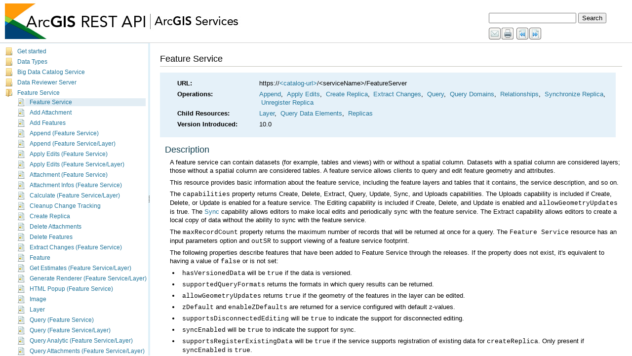

--- FILE ---
content_type: text/html
request_url: https://cteco.uconn.edu/ctmaps/sdk/rest/02ss/02ss0000007v000000.htm
body_size: 53902
content:
<html lang="en" xml:lang="en"><head>
<META http-equiv="Content-Type" content="text/html">
<meta http-equiv="Content-Type" content="text/html; charset=utf-8"><META name="description" content="This resource provides basic information about the feature service, including the feature layers and tables that it contains, the service description, and so on."><meta name="content-language" content="en"><link href="rsrc/htmlhelp.css" rel="stylesheet" type="text/css"><title>ArcGIS REST API - ArcGIS Services - 
   Feature Service</title>
                <script type="text/javascript" language="JavaScript">
                    var pathL  = self.location.pathname.split ("/");
                    var fname = pathL[pathL.length-1];
                    var i = fname.lastIndexOf (".htm");
                    if (i>=0) {
                    fname = fname.substring (0, i)
                    } else {
                    //??
                    }
                    if (self.location.hash) {
				    		      fname = fname + self.location.hash;
						        }
                    self.location.replace ("../index.html#/" + fname);
                </script>
                </head><!--Publication GUID: [GUID-289408B4-3EC8-4C16-9DB8-B1778E780E58]--><!--Topic GUID: [GUID-6E7CC77F-6101-481E-A65B-94983D05B8C7]--><body><div id="content"><div class="header"><h1>
   Feature Service</h1><div id="breadcrumb"></div></div>
    <div class="restmd" purpose="restmd"><ul purpose="restmd" class="restmd list-plain"><li><span class="restkey column-3 tablet-column-2 phone-column-1">URL:</span><span class="restval column-9 tablet-column-8 phone-column-4 text-break-words">https://<a class="xref" rel="02ss/02ss00000029000000.htm" href="02ss/02ss00000029000000.htm">&lt;catalog-url&gt;</a>/&lt;serviceName&gt;/FeatureServer<span class="restverb"></span><br></span></li><li><span class="restkey column-3 tablet-column-2 phone-column-1">Operations:</span><span class="restval column-9 tablet-column-8 phone-column-4 text-break-words"><a class="xref" rel="02ss/02ss00000173000000.htm" href="02ss/02ss00000173000000.htm">Append</a>, <a class="xref" rel="02ss/02ss00000009000000.htm" href="02ss/02ss00000009000000.htm">Apply Edits</a>, <a class="xref" rel="02ss/02ss00000037000000.htm" href="02ss/02ss00000037000000.htm">Create Replica</a>, <a class="xref" rel="02ss/02ss0000016s000000.htm" href="02ss/02ss0000016s000000.htm">Extract Changes</a>, <a class="xref" rel="02ss/02ss00000070000000.htm" href="02ss/02ss00000070000000.htm">Query</a>, <a class="xref" rel="02ss/02ss000000t7000000.htm" href="02ss/02ss000000t7000000.htm">Query Domains</a>, <a class="xref" rel="02ss/02ss000001q7000000.htm" href="02ss/02ss000001q7000000.htm">Relationships</a>, <a class="xref" rel="02ss/02ss0000006p000000.htm" href="02ss/02ss0000006p000000.htm">Synchronize Replica</a>, <a class="xref" rel="02ss/02ss0000002w000000.htm" href="02ss/02ss0000002w000000.htm">Unregister Replica</a></span></li><li><span class="restkey column-3 tablet-column-2 phone-column-1">Child Resources:</span><span class="restval column-9 tablet-column-8 phone-column-4 text-break-words"><a class="xref" rel="02ss/02ss00000071000000.htm" href="02ss/02ss00000071000000.htm">Layer</a>, <a class="xref" rel="02ss/02ss0000016n000000.htm" href="02ss/02ss0000016n000000.htm">Query Data Elements</a>, <a class="xref" rel="02ss/02ss00000073000000.htm" href="02ss/02ss00000073000000.htm">Replicas</a></span></li><li><span class="restkey column-3 tablet-column-2 phone-column-1">Version Introduced:</span><span class="restval column-9 tablet-column-8 phone-column-4 text-break-words">10.0</span></li></ul></div>
    <div class="section1" id="GUID-272D4D8E-41BB-4D69-ABAD-299892FEC366" purpose="section1"><h2>Description</h2><p id="GUID-E593635D-8278-4862-9CAF-911E542DF1DC">A feature service can contain datasets (for example, tables and views) with or without a spatial column.  Datasets with a spatial column are considered layers; those without a spatial column are considered tables.  A feature service allows clients to query and edit feature geometry and attributes.</p><p id="GUID-E702D988-BEAC-4D07-A5A6-941693DF2BE7">This resource provides basic information about the feature service, including the feature layers and tables that it contains, the service description, and so on.</p><p id="GUID-1F113EE7-F430-401B-A9D7-1C22902D91BA">The <span class="usertext">capabilities</span> property returns Create, Delete, Extract, Query, Update, Sync, and Uploads capabilities. The Uploads capability is included if Create, Delete, or Update is enabled for a feature service. The Editing capability is included if Create, Delete, and Update is enabled and <span class="usertext">allowGeometryUpdates</span> is true.    The <a class="xref" rel="02ss/02ss000000m6000000.htm" href="02ss/02ss000000m6000000.htm">Sync</a> capability allows editors to make local edits and periodically sync with the feature service. The Extract capability allows editors to create a local copy of data without the ability to sync with the feature service.</p><p id="GUID-6AFB4A9A-3012-4435-8C8D-5DEB8BE77459">The <span class="usertext">maxRecordCount</span>  property returns the maximum number of records that will be returned at once for a query. The <span class="usertext">Feature Service</span> resource has an input parameters option and <span class="usertext">outSR</span> to support viewing of a feature service footprint. </p><p id="GUID-394B934E-7F76-42E0-9C99-D6599CEA3AFA">   The following properties describe features that have been added to Feature Service through the releases. If the property does not exist, it's equivalent to having a value of <span class="usertext">false</span> or is not set:
    </p><ul purpose="ul" id="UL_76069224D94C4D849A9BF222D9F6C1B8"><li purpose="li" id="LI_2642D1083B6740EDA2E4F4789E7146A8"><span class="usertext">hasVersionedData</span> will be <span class="usertext">true</span> if the data is versioned.</li><li purpose="li" id="LI_41DBE536912240529B32FEA1E5701683"><span class="usertext">supportedQueryFormats</span> returns the formats in which query results can be returned.</li><li purpose="li" id="LI_96712922B8AE4D7F8024244D9EE23BEA"><span class="usertext">allowGeometryUpdates</span> returns <span class="usertext">true</span> if the geometry of the features in the layer can be edited.</li><li purpose="li" id="LI_62FD5FF6D20F4E6C89E0FAE8BCD7BB1C"><span class="usertext">zDefault</span> and <span class="usertext">enableZDefaults</span> are returned for a service configured with default z-values.</li><li purpose="li" id="LI_65DBD3FB3AEA431F92F356B2C543D213"><span class="usertext">supportsDisconnectedEditing</span> will be <span class="usertext">true</span> to indicate the support for disconnected editing. </li><li purpose="li" id="LI_32EE6ACC558D42319FF2128DE13B8539"><span class="usertext">syncEnabled</span> will be <span class="usertext">true</span> to indicate the support for sync. </li><li purpose="li" id="LI_31AF347A3D0B476F9114D774FEAE498C"><span class="usertext">supportsRegisterExistingData</span> will be <span class="usertext">true</span> if the service supports registration of existing data for <span class="usertext">createReplica</span>. Only present if <span class="usertext">syncEnabled</span> is <span class="usertext">true</span>.</li><li purpose="li" id="LI_0C223D4802E743F3AE80E4089DB5CF05"><span class="usertext">supportsSyncDirectionControl</span> will be <span class="usertext">true</span> if the service will allow control of data sync direction. Only present if <span class="usertext">syncEnabled</span> is <span class="usertext">true</span>. </li><li purpose="li" id="LI_799D474891114E5DBE05FBC889D86CCC"><span class="usertext">supportsPerLayerSync</span> will be <span class="usertext">true</span> if the layers can be synchronized independently, and the service will accept a value of  <span class="usertext">perLayer</span> for the sync model during the <span class="usertext">createReplica</span> operation. If <span class="usertext">supportsPerLayerSync</span> is <span class="usertext">false</span>, the only sync model supported is <span class="usertext">perReplica</span>.  Only present if <span class="usertext">syncEnabled</span> is <span class="usertext">true</span>.</li><li purpose="li" id="LI_DDC6900A383C48C898162A2B8DF209D9"><span class="usertext">supportsPerReplicaSync</span> will be <span class="usertext">true</span> if the layers can be synchronized together, and the service will accept a value of <span class="usertext">perReplica</span> for the sync model during the <span class="usertext">createReplica</span> operation.  If <span class="usertext">supportsPerReplicaSync</span> is <span class="usertext">false</span>, the only sync model supported is <span class="usertext">perLayer</span>. Only present if <span class="usertext">syncEnabled</span> is <span class="usertext">true</span>.</li><li purpose="li" id="LI_887F650011B846BDB1E9682522B13E8C"><span class="usertext">supportsSyncModelNone</span> will be <span class="usertext">true</span> if the service supports extracting data without the creation of a replica. If <span class="usertext">true</span>,  the service will accept setting  <span class="usertext">syncModel=none</span> for the sync model during the <span class="usertext">createReplica</span> operation.  </li><li purpose="li" id="LI_63575EE8E968425F8E5FA9D117472FDC"><span class="usertext">supportsAttachmentsSyncDirection</span> will be <span class="usertext">true</span> if the service supports options to define how attachments will be synced. If <span class="usertext">true</span>,  the service will accept setting  the <span class="usertext">attachmentsSyncDirection</span> parameter during the <span class="usertext">createReplica</span> operation.  </li><li purpose="li" id="LI_969EF46A31CA45D495D69D93EAF0882F"><span class="usertext">supportsRollbackOnFailure</span> will be  <span class="usertext">true</span> if the <span class="usertext">rollbackOnFailure</span> parameter can be set to <span class="usertext">true</span> or <span class="usertext">false</span> when running the <a class="xref" rel="02ss/02ss0000006p000000.htm" href="02ss/02ss0000006p000000.htm">synchronizeReplica</a> operation. <span class="usertext">supportsRollbackOnFailure</span> will be <span class="usertext">false</span> if the <span class="usertext">synchronizeReplica</span> operation does not support the parameter.</li><li purpose="li" id="LI_D2E8976185884335A5722635439DBA15"><span class="usertext">supportsAsync</span> will be <span class="usertext">true</span> if the service can execute sync operations <a class="xref" rel="02ss/02ss00000022000000.htm" href="02ss/02ss00000022000000.htm">asynchronously</a>. Only present if <span class="usertext">syncEnabled</span> is <span class="usertext">true</span>.</li><li purpose="li" id="LI_2BD91BF6062F4704B01AD5598AC36D60"><span class="usertext"> supportsApplyEditsWithGlobalIds</span> in the root resource will be <span class="usertext">true</span>  if all layers in the service
have <span class="usertext">supportsApplyEditsWithGlobalIds</span>
as <span class="usertext">true</span>. See  <a class="xref" rel="02ss/02ss00000071000000.htm" href="02ss/02ss00000071000000.htm">Feature Service Layer Properties</a> for more details. </li><li purpose="li" id="LI_4625C61E15CC4FE99C7E6773AD046FE1">A feature service that supports the <span class="usertext">append</span> API exposes the <span class="usertext">supportsAppend</span> metadata property.  When the  <span class="usertext">supportsAppend</span> property is absent or is <span class="usertext">false</span>, the owner of the feature service cannot use the <span class="usertext">append</span> API.  Also the Append capability cannot be added to a feature service if the <span class="usertext">supportsAppend</span> is <span class="usertext">true</span>. See <a class="xref" rel="02ss/02ss00000173000000.htm" href="02ss/02ss00000173000000.htm">Append (Feature Service)</a> or <a class="xref" rel="02ss/02ss00000031000000.htm" href="02ss/02ss00000031000000.htm">Append (Feature Service/Layer)</a> for more details.</li><li purpose="li" id="LI_2CC5F53E2F984C0A9A9014010B024A84">Introduced with the April 2021 <span purpose="ph" varid="ArcGISOnline">ArcGIS Online</span> release, the <span class="usertext">supportedExportFormats</span> property, when present, describes the formats supported when exporting content from a feature layer item in a portal. The associated feature layer item can be found using the feature service <span class="usertext">serviceItemId</span> property. The export operation is called through the Portal Directory (Sharing API) and is not a feature service operation, thus this property only applies to services that are federated with a portal.</li></ul></div><div class="section1" id="ESRI_SECTION1_2A1F9A6C56074947AB602C9484C83517" purpose="section1"><h2>New at 10.9.1</h2><ul purpose="ul" id="UL_06C9470C212241BBBC054423805DE531"><li purpose="li" id="LI_DCFD2F674116435FB89677A18E7CA0FC">The feature service resource includes a <span class="usertext">supportedExportFormats</span> property that describes the formats supported when exporting data. Data can be exported when the extract or sync capability is enabled and the <span class="usertext">createReplica</span> operation is called with the <span class="usertext">syncModel=none</span> option.</li><li purpose="li" id="LI_0ABE4160A72B459FBB682B9D98B8429A">The service level <span class="usertext">applyEdits</span> operation for hosted feature services in <span purpose="ph" varid="ArcGISOnline">ArcGIS Online</span>, and nonhosted feature services in <span purpose="ph" varid="ArcGIS_Enterprise_long">ArcGIS Enterprise</span>, includes an option to process requests asynchronously. This option is ideal for longer running edit operations that may otherwise time out. The async parameter can be used if the service resource has the <span class="usertext">supportsAsyncApplyEdits</span> property as <span class="usertext">true</span> under <span class="usertext">advancedEditingCapabilities</span>.</li></ul></div><div class="section1" id="ESRI_SECTION1_9195EC8DC4204CEEB87EA8184D07393F" purpose="section1"><h2>New at 10.9</h2><ul purpose="ul" id="UL_A165FE941A804000A3015A7988429BA8"><li purpose="li" id="LI_B44BA8B9E2E24CD6BD42572FE1A19567">The feature service resource's <span class="usertext">syncCapabilities</span> object now supports a <span class="usertext">supportsBiDirectionalSyncForServer</span> property.  Hosted feature services, feature services
running on branch versioned data or feature services running on
nonversioned with archiving data can support bidirectional
syncing. Currently bidirectional sync workflows require the target
to be a hosted feature service running on either <span purpose="ph" varid="ArcGISOnline">ArcGIS Online</span> or
<span purpose="ph" varid="ArcGIS_Enterprise_long">ArcGIS Enterprise</span> 10.9.


 




 Bidirectional syncing with another service requires <a class="xref" target="_blank" rel="https://pro.arcgis.com/en/pro-app/2.9/tool-reference/data-management/enable-replica-tracking.htm" href="https://pro.arcgis.com/en/pro-app/2.9/tool-reference/data-management/enable-replica-tracking.htm">replica tracking</a> to be enabled on the data. For hosted feature services, replica tracking is automatically enabled when sync is enabled, starting at 10.9. For more information, see <a class="xref" target="_blank" rel="https://enterprise.arcgis.com/en/portal/10.9.1/administer/windows/share-content-with-collaboration-participants.htm#ESRI_SECTION2_4351A65EE8AC49EBB3AE0D7C22D481ED" href="https://enterprise.arcgis.com/en/portal/10.9.1/administer/windows/share-content-with-collaboration-participants.htm#ESRI_SECTION2_4351A65EE8AC49EBB3AE0D7C22D481ED">Share content with collaboration groups</a>, <a class="xref" rel="02ss/02ss00000037000000.htm" href="02ss/02ss00000037000000.htm">createReplica</a>, and <a class="xref" rel="02ss/02ss0000006p000000.htm" href="02ss/02ss0000006p000000.htm">synchronizeReplica</a>.</li><li purpose="li" id="LI_EC0936AD1B4B4DDC925D84410052C3E1">The <a class="xref" rel="02ss/02ss0000016s000000.htm" href="02ss/02ss0000016s000000.htm">extractChanges</a> operation includes a new parameter that, when <span class="usertext">true</span>, returns whether geometry updates have been made to a layer in the feature service. The new parameter is supported when the service's <span class="usertext">extractChangesCapabilities</span> property includes <span class="usertext">supportsReturnHasGeometryUpdates</span> as <span class="usertext">true</span>.</li><li purpose="li" id="LI_4C6B8523FFD5467BBA5A9BF0B9087C64">The <span class="usertext">createReplica</span> operation's <span class="usertext">syncDataOptions</span> parameter has been expanded to add full annotation and an option to include a subset of Utility Network system information when taking data offline. The services <span class="usertext">supportedSyncDataOptions</span> property indicates which of the <span class="usertext">syncDataOptions</span> are available for a service. See the <a class="xref" rel="02ss/02ss00000037000000.htm" href="02ss/02ss00000037000000.htm">createReplica</a> operation for more information on these values.</li></ul></div><div class="section1" id="ESRI_SECTION1_6687C0AC18BB48D6A43BDCE4D1A4ADB6" purpose="section1"><h2>New at 10.8.1</h2><ul purpose="ul" id="UL_7818AD2C13A44EA6AF362CF298C0177F"><li purpose="li" id="LI_BA80127D0D81420FA3D2CF354C3C06D8">Feature services now support topology layers. Topology layers are composite layers that reference <span class="usertext">subLayers</span> and do not have any <span class="usertext">capabilities</span>. The <span class="usertext">subLayer</span> references describe the layer's error features and dirty areas. In clients such as <span purpose="ph" varid="arcgis_professional_xi">ArcGIS Pro</span> 2.6, topology layers are used in conjunction with the validation service to support topology validation and error feature correction.</li><li purpose="li" id="LI_F3C5B403F2B14CCB9D08DF177256C84A">When a topology layer is included, the <span class="usertext">controllerDatasetLayers</span> array property adds a reference to it in the <span class="usertext">topologyLayerIds</span> property. To see an example of topology layers being included in a feature service, see the <a class="xref" rel="02ss/02ss0000007v000000.htm#GUID-1CCD6762-4EAC-4DE9-909F-1CCAF5318249" href="02ss/02ss0000007v000000.htm#GUID-1CCD6762-4EAC-4DE9-909F-1CCAF5318249">topology example in the Example Usage section below</a>.</li><li purpose="li" id="LI_6395E07063C3447BA36066DFA49D7AF9">New <span class="usertext">advancedReplicaResourcesCapabilities</span> properties in the <span class="usertext">syncCapabilities</span> object are provided for sync-enabled feature services published from <span purpose="ph" varid="arcgis_professional_xi">ArcGIS Pro</span> that reference enterprise geodatabase data. These describe new parameters that can be passed to the replicas resource. See <a class="xref" rel="02ss/02ss00000073000000.htm" href="02ss/02ss00000073000000.htm">Replicas</a> for more details.</li><li purpose="li" id="LI_373191D28FB34F8CA83F57E86980B864">Hosted and nonhosted feature services running on a federated server include a <span class="usertext">serviceItemId</span> property at 10.8.1. This describes the ID of the associated feature layer item in the home app. Hosted feature services in <span purpose="ph" varid="ArcGIS_Enterprise_long">ArcGIS Enterprise</span> have supported this property since 10.7.</li><li purpose="li" id="LI_CBB81EE508FB451D80D64922BC1DAB03">If the connected user has the <span class="uicontrol">Version Management</span> privilege assigned to them through either being assigned the default administrator or a custom role, they  can perform additional operations on branch versioned data (<span class="usertext">isDataBranchVersioned</span> as <span class="usertext">true</span>). This includes editing protected and private branch versions owned by others, as long as the service allows editing. This also includes being able
to access and unregister replicas owned by others for services
based on branch versioned data. A user with the <span class="uicontrol">Version Management</span>
privilege can sync to a protected default version on editable
services based on branch versioned data.</li></ul></div><div class="section1" id="ESRI_SECTION1_09D480CA1AC24049A393655108098033" purpose="section1"><h2>New at 10.8</h2><ul purpose="ul" id="UL_B311DDBF05F54A5F9FD98CEC7FCDF81C"><li purpose="li" id="LI_124147796E02496ABE3BB29F97EB1A42">The feature service resource now returns the <span class="usertext">supportsDatumTransformation</span> property. This property is returned as <span class="usertext">true</span> if the service supports the addition of datum transformations. If <span class="usertext">true</span>, <a class="xref" rel="02ss/02ss00000037000000.htm" href="02ss/02ss00000037000000.htm">Create Replica</a>, the layer-level <a class="xref" rel="02ss/02ss0000002r000000.htm" href="02ss/02ss0000002r000000.htm">Query</a>, <a class="xref" rel="02ss/02ss00000088000000.htm" href="02ss/02ss00000088000000.htm">Query Related</a>, and <a class="xref" rel="02ss/02ss00000009000000.htm" href="02ss/02ss00000009000000.htm">service</a> and <a class="xref" rel="02ss/02ss00000031000000.htm" href="02ss/02ss00000031000000.htm">layer-level</a> Apply Edits operations will allow datum transformations.</li><li purpose="li" id="LI_A0F20D76936840FAB5B86635454DAE2B">The appropriate <a class="xref" target="_blank" rel="https://enterprise.arcgis.com/en/portal/10.9.1/administer/linux/license-user-type-extensions.htm" href="https://enterprise.arcgis.com/en/portal/10.9.1/administer/linux/license-user-type-extensions.htm">user type extension</a> is required when editing feature services that contain Utility Network or Parcel Fabric layers. The user type extensions are not required to query Utility Network or Parcel Fabric layers through the feature service. The <span class="usertext">userTypeExtensions</span> property of the <a class="xref" rel="02ss/02ss00000071000000.htm" href="02ss/02ss00000071000000.htm">Layer</a> resource indicates whether the layer is part of a <span class="usertext">parcelFabric</span> or <span class="usertext">utilityNetwork</span>.</li><li purpose="li" id="LI_822D291A65C045168EF10CEC66CF32B2">The <span class="usertext">supportsReturnServiceEditsInSourceSR</span> property in <span class="usertext">advancedEditingCapabilities</span> indicates whether the option to <span class="usertext">supportsReturnServiceEditsInSourceSR</span> is available on the service's <a class="xref" rel="02ss/02ss00000009000000.htm" href="02ss/02ss00000009000000.htm">Apply Edits</a>  operation.</li><li purpose="li" id="LI_E7F0F9341F354CFAB93A118D35164969">The <span class="usertext">datumTransformations</span> property indicates the default datum transformations applied with operations on the service.</li><li purpose="li" id="LI_60C3116A325F430F99B25BBB91073488">The <span class="usertext">referenceScale</span> property represents the scale at which a  participating layer's symbol size and text are fixed.</li></ul></div><div class="section1" id="ESRI_SECTION1_51099F8201E04C859E892F676300AF18" purpose="section1"><h2>New at 10.7</h2><p id="GUID-C0263466-F665-4EA6-88D7-413CCF403666"><ul purpose="ul" id="UL_35965EAB5EA94E46AB36A95CCAF859D8"><li purpose="li" id="LI_5381B6EC303A4F619CFADA1683AAEED4">The <span class="usertext">supportsReturnDeleteResults</span> property is true if the feature service layer <span class="usertext">deleteFeatures</span> operation supports the <span class="usertext">returnDeleteResults</span> parameter. See the <span class="usertext"><a class="xref" rel="02ss/02ss0000006z000000.htm" href="02ss/02ss0000006z000000.htm">deleteFeatures</a></span> operation for more information.</li><li purpose="li" id="LI_F620C54C9F7F4C4B963CA797CE4FFC1E"><span class="usertext">supportedSyncDataOptions</span> is included with <span class="usertext">syncCapabilites</span>. Its presence indicates that there are layers in the service that are not of <span class="usertext">"type": "feature layer"</span> or <span class="usertext">"type": "table"</span> and can be optionally taken offline with the <span class="usertext">createReplica</span> operation. See the <a class="xref" rel="02ss/02ss00000037000000.htm" href="02ss/02ss00000037000000.htm">createReplica</a> operation for more information.</li><li purpose="li" id="LI_4EAEB833ABD044B8AE42B1C9CDF0B7F7">	The <span class="usertext">validationSystemLayers</span> property will appear if the datasets referenced by layers in the service have validation rules or batch calculation rules. See information on <a target="_blank" class="xref" href="http://pro.arcgis.com/en/pro-app/help/data/geodatabases/overview/validation-attribute-rules.htm" rel="http://pro.arcgis.com/en/pro-app/help/data/geodatabases/overview/validation-attribute-rules.htm">validation rules</a> and <a target="_blank" class="xref" href="http://pro.arcgis.com/en/pro-app/help/data/geodatabases/overview/calculation-attribute-rules.htm" rel="http://pro.arcgis.com/en/pro-app/help/data/geodatabases/overview/calculation-attribute-rules.htm">batch calculation rules</a> in enterprise geodatabases for more information.  This property will reference layerIds that are accessible through the service and contain validation error features of various feature types. </li><li purpose="li" id="LI_E5BE3A267292468FACB6395595B55772">	<span class="usertext">isLocationTrackingService</span> is <span class="usertext">true</span> if the hosted feature service was configured with the location tracking extension. This service is to be used specifically for location tracking and should not be used in any other context. It can also be referred to as the location tracking service, as there is only one per <span purpose="ph" varid="ArcGIS_Enterprise_long">ArcGIS Enterprise</span> deployment.</li><li purpose="li" id="LI_0B35F2EABFA24E51B0E2BA5ADD0CF441"><span class="usertext">isLocationTrackingView</span> is <span class="usertext">true</span> if the hosted feature service view is created from the location tracking service (feature service with <span class="usertext">"isLocationTrackingService": true</span>).</li><li purpose="li" id="LI_3CB984F4F3D54C2399AD9A3F4669E120">The layers resource now includes an option to list the hidden layers along with regular layers in the resource. Layers of type "Utility Network Layer" have references to system-maintained layers that have the <span class="usertext">isHidden=true</span> property. By default, these do not appear in the layers resource. However, if you include the <span class="usertext">includeHiddenLayers=true</span> parameter, these will be listed—for example,     <span class="usertext">https://&lt;featureservice-url&gt;/layers?f=json&amp;includeHiddenLayers=true</span>.</li><li purpose="li" id="LI_F2FA8616768F4AD596733D4CDA7F0692">If <span class="usertext">"supportsRelationshipsResource": true</span>, the service will support a relationships resource and list the   relationships in a relationships array along with layers and tables in the service resource. See example below, or the <a class="xref" rel="02ss/02ss000001q7000000.htm" href="02ss/02ss000001q7000000.htm">relationships</a> resource for more information.</li></ul></p></div><div class="section1" id="ESRI_SECTION1_017C520DD42B4C6DB4EA1C19E3793FB0" purpose="section1"><h2>New at 10.6.1</h2><p id="GUID-51C9159F-65DF-4AAE-BCED-CD3B55B41DAC"><ul purpose="ul" id="UL_0EDE655BCA854F5197E8E6699D67EC69"><li purpose="li" id="LI_E4E35411E4F44E0FA5F589E9A36BCFB0">New  properties exposed on a feature service  published to an <span purpose="ph" varid="ArcGIS_Enterprise_long">ArcGIS Enterprise</span> federated server with data stored in a registered enterprise geodatabase from <span purpose="ph" varid="arcgis_professional_xi">ArcGIS Pro</span> 2.2: <ul purpose="ul" id="UL_65C7659104114DF68975EDA67B8D3B8A"><li purpose="li" id="LI_1AA723286AED4CC29B155329225FCCA6"> <span class="usertext">extractChangesCapabilities</span> contains support properties that define which extract changes capabilities are available on the service.</li><li purpose="li" id="LI_9642195638294CA596ADC9A9A0F94FD4"> The <span class="usertext">advancedEditingCapabilities</span> property indicates whether the apply edits <span class="usertext">supportsSplit</span> operation is enabled on the service.</li></ul></li></ul></p></div><div class="section1" id="ESRI_SECTION1_0BFA9B9F46DD42318CBEDEC9A7D736FC" purpose="section1"><h2>New at 10.6</h2><ul purpose="ul" id="UL_3D2FC5F71E3E49C6AD40CB8BFAB1BEF1"><li purpose="li" id="LI_FD367D8CAD1A4B20B8043366290D5789">New layer types for <a target="_blank" class="xref" rel="http://pro.arcgis.com/en/pro-app/help/data/utility-network/what-is-a-utility-network-.htm" href="http://pro.arcgis.com/en/pro-app/help/data/utility-network/what-is-a-utility-network-.htm">Utility Networks</a> and <a target="_blank" class="xref" rel="http://pro.arcgis.com/en/pro-app/help/data/annotation/managing-annotation-feature-classes.htm" href="http://pro.arcgis.com/en/pro-app/help/data/annotation/managing-annotation-feature-classes.htm">annotation layers</a> can be published from <span purpose="ph" varid="arcgis_professional_xi">ArcGIS Pro</span> starting at version 2.1.</li>  <li purpose="li" id="LI_8795ACE50297468199E904CFB7E37B37">Feature services can be published from enterprise geodatabase data that has <a target="_blank" class="xref" rel="http://pro.arcgis.com/en/pro-app/help/data/geodatabases/overview/an-overview-of-attribute-rules.htm" href="http://pro.arcgis.com/en/pro-app/help/data/geodatabases/overview/an-overview-of-attribute-rules.htm">attribute rules</a>.   </li><li purpose="li" id="LI_91CDA4E80A8F49A6A5043A026E51DFD9">Feature services can be published from enterprise geodatabase data that has been configured to use <a target="_blank" class="xref" rel="http://pro.arcgis.com/en/pro-app/help/data/geodatabases/overview/publish-branch-versioned-data.htm" href="http://pro.arcgis.com/en/pro-app/help/data/geodatabases/overview/publish-branch-versioned-data.htm">branch versioning</a>. If the service is published form a branch versioned workspace, the gdbVersion parameter on various operations can take the name of a branch version. </li><li purpose="li" id="LI_14AB3A92E66C40ECA576BA94A4ED85D4">Additional spatial reference properties describing the published maps VCS, tolerance, resolution properties, and height model info are now provided. See the JSON response example below.</li></ul><div class="notes" id="GUID-5947CBE0-DEB5-436F-83DC-64AB6FEA3A3B"><div class="note"><img class="note_img" src="rsrc/note.png" alt="Note" title="Note"><span>Note:</span></div><div class="tipbody"><p id="GUID-42D26A3B-2DF2-4618-973A-4DC6339C8AAD">When querying, z-values are returned in the <span class="usertext">sourceSpatialReference</span> vertical coordinate system regardless of what is specified as the output spatial reference. It is also expected that z-values are provided in the <span class="usertext">sourceSpatialReference</span> source vertical coordinate system when editing.</p></div></div><div class="notes" id="GUID-2B36DFF6-405D-4527-B2FC-D2695DDA2326"><div class="note"><img class="note_img" src="rsrc/note.png" alt="Note" title="Note"><span>Note:</span></div><div class="tipbody"><p id="GUID-531BABA8-8483-4B08-A96B-080A8FFCB532">The features listed above are available for nonhosted services published from
<span purpose="ph" varid="arcgis_professional_xi">ArcGIS Pro</span> or later but not necessarily for services published from <span purpose="ph" varid="ArcMap_app">ArcMap</span>
or other processes.
 Services published from <span purpose="ph" varid="arcgis_professional_xi">ArcGIS Pro</span> 2.1 have the following layer and service property:  <span class="usertext">"cimVersion": "2.1.0"</span></p></div></div></div><div class="section1" id="ESRI_SECTION1_28611168A45F4F3A9BFBA055C7C15DFC" purpose="section1"><h2>New at 10.5</h2><ul purpose="ul" id="UL_8F764124D9CC43419D26ADD2ADE93D00"><li purpose="li" id="LI_077B7F01D0F6478AAC39177A955850DA">The <span class="usertext">Layers</span> resource now returns full information about each layer without having to go to the individual layer resources. For example, <span class="usertext">https://services.myserver.com/arcgis/rest/services/USA/FeatureServer/layers?f=pjson</span> returns JSON for all of the layers in the feature service.</li><li purpose="li" id="LI_64A5B30393484241B6F4773E2E1C83BB">If <span class="usertext">allowTrueCurvesUpdates</span> is <span class="usertext">true</span> and <span class="usertext">onlyAllowTrueCurveUpdatesByTrueCurveClients</span> is <span class="usertext">true</span>, features with true curves can by updated by true curve-capable clients (for example, <span purpose="ph" varid="arcgis_professional_xi">ArcGIS Pro</span>). When edits are applied, the true curve client must set the <span class="usertext">trueCurveClient</span> parameter to <span class="usertext">true</span>.</li><li purpose="li" id="LI_EC297610E754478FAD76579278833102"><p id="GUID-BF752B19-7F47-47B8-A664-7668503E7317">If <span class="usertext">allowTrueCurvesUpdates</span> is <span class="usertext">true</span> and <span class="usertext">onlyAllowTrueCurveUpdatesByTrueCurveClients</span> is <span class="usertext">false</span>, features with true curves can be updated by any client. This includes cases where the client provides a densified feature to update the true curve feature.</p>
</li><li purpose="li" id="LI_96ABB66D55674223BE52A7819819237F">If <span class="usertext">allowTrueCurvesUpdates</span> is <span class="usertext">false</span>, features with true curves cannot be updated.</li><li purpose="li" id="LI_2420C191B47E4D01A54AFF56E623D71D"><span class="usertext">supportsTrueCurve</span> will be <span class="usertext">true</span> if the service supports the option to <span class="usertext">returnTrueCurves</span> in the query response.</li><li purpose="li" id="LI_E4E5F85D60424807BE3B37692F36FB7E"><span class="usertext">supportsQueryDomains</span> will be <tt>true</tt> if the service supports the <a class="xref" rel="02ss/02ss000000t7000000.htm" href="02ss/02ss000000t7000000.htm">queryDomains</a> operation.</li><li purpose="li" id="LI_A8BE9AF673024045ABF00FC74785003E"><span class="usertext">allowUpdateWithoutMValues</span> will be <tt>true</tt> to allow  NaN to be inserted for m-values when m-values are not supplied with the geometry of m-aware data. If <span class="usertext">allowUpdateWithoutMValues</span> is <tt>false</tt>, m-values must be supplied to edit the geometry of m-aware data.</li></ul></div><div class="section1" id="GUID-5789EABB-13E1-416D-BF0C-3EF998163FBC" purpose="section1"><h2>
        Request parameters</h2><p id="GUID-5DBE64DA-9AF2-4026-887C-7CCBFD243DF2">
        <div class="block_table" id="GUID-4F0D8146-9E8E-4B1D-8567-2A5D485A6626" purpose="block_table"><span class="table_title"></span><table class="table"><colgroup width="200pt"></colgroup><colgroup width="*"></colgroup><tr purpose="thead"><th class="th" outputclass="" purpose="th" rowspan="1" colspan="1">
                  <p id="GUID-939E7240-CE69-4302-9E22-FAAAC0CEEE7B">Parameter</p>
                </th><th class="th" outputclass="" purpose="th" rowspan="1" colspan="1">
                  <p id="GUID-38D3A25F-7383-4A61-8B6E-C3EE0186F32F">Details</p>
                </th></tr><tbody>
              <tr><td outputclass="" purpose="entry" rowspan="1" colspan="1"><span class="usertext">option</span>
                </td><td outputclass="" purpose="entry" rowspan="1" colspan="1"><p id="GUID-E3FD020D-EAE1-4AC2-9419-EEE8A1BF2161">This parameter was added at 10.1.</p><p id="GUID-1053332E-323E-485B-8903-3AD9158DBE4D"> If <span class="usertext">option</span> is <span class="usertext">footprints</span>, the footprint of the feature service is returned as a feature collection. This feature collection can be viewed in <span purpose="ph" varid="AGMapViewer">Map Viewer Classic</span>. This is only supported when <span class="usertext">f</span> is <span class="usertext">json</span>.</p><p id="GUID-CD759AD1-3B4E-4E65-842D-B58443EBA087">Value: <span class="usertext">footprints</span></p>
                </td></tr><tr><td outputclass="" purpose="entry" rowspan="1" colspan="1"><span class="usertext">outSR</span>
                </td><td outputclass="" purpose="entry" rowspan="1" colspan="1"><p id="GUID-D250FF28-DF66-4F28-84F2-3346AE00BF50">This parameter was added at 10.1.</p><p id="GUID-DB1CDF7A-421D-419D-BD70-DAADAC99A004">The spatial reference of the geometry returned in footprints. This parameter is supported only when <span class="usertext">option=footprints</span> is specified. The spatial reference should be specified as a well-known ID. If <span class="usertext">outSR</span> is not specified, the geometry is returned in <span class="usertext">GCS_WGS_1984</span>.</p>
                </td></tr><tr><td outputclass="" purpose="entry" rowspan="1" colspan="1"><span class="usertext">useGlobalIds</span></td><td outputclass="" purpose="entry" rowspan="1" colspan="1"><p id="GUID-638155D2-EF78-4F85-8652-9B991BC90851">Used to specify whether <span class="usertext">upsert</span> needs to use <span class="usertext">GlobalId</span> when matching features. The default value is false and <span class="usertext">ObjectId</span> is used by default.</p></td></tr><tr>
                <td outputclass="" purpose="entry" rowspan="1" colspan="1">
                  <span class="usertext">f</span>
                </td>
                <td outputclass="" purpose="entry" rowspan="1" colspan="1">
                  <p id="GUID-61E0B8CB-0D9E-43B6-ABBA-4BFEBB7740F0">The response format. The default response format is <span class="usertext">html</span>.</p><p id="GUID-726DDFEB-9F87-426C-B187-C2249143C754">Values: <span class="usertext">html</span> | <span class="usertext">json</span> | <span class="usertext">pjson</span></p>
                </td>
              </tr>
            </tbody><caption class="table_desc"></caption></table></div>
      </p></div>
    
    <div class="section1" id="GUID-173F40CB-5EBE-4450-B7C8-AC104A8B18F7" purpose="section1"><h2>Example usage</h2><p id="GUID-B0140BCC-C917-425C-BAD5-001AECD65407">The following is a sample request URL for a feature service:</p><div class="codeblock" purpose="codeblock"><div class="codeblockdesc" purpose="codeblockdesc"></div><div class="highlight"><pre><code>https://machine.domain.com/webadaptor/rest/services/USA/FeatureServer?f=pjson
</code></pre></div>
</div></div>
    <div class="section1" id="GUID-F3D1D1BA-3614-47D0-A92D-DEFD14725B8E" purpose="section1"><h2>JSON Response syntax</h2><div class="codeblock" purpose="codeblock">
          <div class="codeblockdesc" purpose="codeblockdesc">
            
          </div>
          <div class="highlight"><pre><code>{
  &quot;currentVersion&quot;: &lt;currentVersion&gt;,
  &quot;serviceDescription&quot;: &quot;&lt;serviceDescription&gt;&quot;,
  &quot;hasVersionedData&quot;: &lt;true | false&gt;,
  &quot;supportsDisconnectedEditing&quot;: &lt;true | false&gt;,
  &quot;supportsDatumTransformation&quot;: &lt;true | false&gt;, //Added at 10.8
  &quot;supportsReturnDeleteResults&quot;: &lt;true | false&gt;, //Added at 10.7
  &quot;hasStaticData&quot; : &lt;true | false&gt;,
  &quot;maxRecordCount&quot; : &quot;&lt;maxRecordCount&gt;&quot;,
  &quot;supportedQueryFormats&quot;: &quot;&lt;supportedQueryFormats&gt;&quot;,
  &quot;supportsRelationshipsResource&quot;: &lt;true | false&gt;, //Added at 10.7
  &quot;capabilities&quot;: &quot;&lt;capabilities&gt;&quot;,
  &quot;description&quot;: &quot;&lt;description&gt;&quot;,
  &quot;copyrightText&quot;: &quot;&lt;copyrightText&gt;&quot;,
  &quot;userTypeExtensions&quot;: [&lt;Extension Types&gt;], //Added at 10.8
  &quot;advancedEditingCapabilities&quot;: {&lt;advancedEditingCapabilities&gt;},
  &quot;spatialReference&quot;: {&lt;spatialReference&gt;},
  &quot;initialExtent&quot;: {&lt;envelope&gt;},
  &quot;fullExtent&quot;: {&lt;envelope&gt;},
  &quot;allowGeometryUpdates&quot;: &lt;true | false&gt;,
  &quot;units&quot;: &quot;&lt;units&gt;&quot;,
  &quot;syncEnabled&quot; : &lt;true | false&gt;,
  &quot;supportedExportFormats&quot;: &quot;&lt;supported formats&gt;&quot;, //Added at 10.9.1
  &quot;returnServiceEditsHaveSR&quot;: &lt;true | false&gt;, //Added at 10.7.1
  //Added at 10.7
  &quot;validationSystemLayers&quot;: {
    &quot;validationPointErrorlayerId&quot;: &lt;validationPointErrorlayerId&gt;,
    &quot;validationLineErrorlayerId&quot;: &lt;validationLineErrorlayerId&gt;,
    &quot;validationPolygonErrorlayerId&quot;: &lt;validationPolygonErrorlayerId&gt;,
    &quot;validationObjectErrortableId&quot;: &lt;validationObjectErrortableId&gt;
  },
  //Added at 10.6.1
  &quot;extractChangesCapabilities&quot;: {
    &quot;supportsReturnIdsOnly&quot;: &lt;true | false&gt;,
    &quot;supportsReturnExtentOnly&quot;: &lt;true | false&gt;,
    &quot;supportsReturnAttachments&quot;: &lt;true | false&gt;,
    &quot;supportsLayerQueries&quot;: &lt;true | false&gt;,
    &quot;supportsSpatialFilter&quot;: &lt;true | false&gt;,
    &quot;supportsReturnFeature&quot;: &lt;true | false&gt;,
  },
  &quot;syncCapabilities&quot;: {
    &quot;supportsASync&quot;: &lt;true | false&gt;,
    &quot;supportsRegisteringExistingData&quot;: &lt;true | false&gt;,
    &quot;supportsSyncDirectionControl&quot;: &lt;true | false&gt;,
    &quot;supportsPerLayerSync&quot;: &lt;true | false&gt;,
    &quot;supportsPerReplicaSync&quot;: &lt;true | false&gt;,
    &quot;supportsRollbackOnFailure&quot;: &lt;true | false&gt;,
    &quot;supportedSyncDataOptions&quot;: &lt;supportedSyncDataOptions&gt;, //Added at 10.7
    &quot;supportsQueryWithDatumTransformatiom&quot;: &lt;true | false&gt;, //Added at 10.8
  },
  &quot;editorTrackingInfo&quot;: {
    &quot;enableEditorTracking&quot;: &lt;true | false&gt;,
    &quot;enableOwnershipAccessControl&quot;: &lt;true | false&gt;,
    &quot;allowOthersToUpdate&quot;: &lt;true | false&gt;,
    &quot;allowOthersToDelete&quot;: &lt;true | false&gt;
  }, 
  &quot;documentInfo&quot;: { 
   &quot;&lt;key1&gt;&quot;: &quot;&lt;value1&gt;&quot;,
   &quot;&lt;key2&gt;&quot;: &quot;&lt;value2&gt;&quot;
   },
  //the feature layers published by this service
  &quot;layers&quot;: [
    { &quot;id&quot;: &lt;layerId1&gt;, &quot;name&quot;: &quot;&lt;layerName1&gt;&quot; },
    { &quot;id&quot;: &lt;layerId2&gt;, &quot;name&quot;: &quot;&lt;layerName2&gt;&quot; }
  ],
  //the non-spatial tables published by this service
  &quot;tables&quot;: [
    { &quot;id&quot;: &lt;tableId1&gt;, &quot;name&quot;: &quot;&lt;tableName1&gt;&quot; },
    { &quot;id&quot;: &lt;tableId2&gt;, &quot;name&quot;: &quot;&lt;tableName2&gt;&quot; }
  ],
  &quot;relationships&quot;: [
    { &quot;id&quot;: &lt;relationshipId1&gt;, &quot;name&quot;: &quot;&lt;relationshipName1&gt;&quot; },
    { &quot;id&quot;: &lt;relationshipId2&gt;, &quot;name&quot;: &quot;&lt;relationshipName2&gt;&quot; }
  ],
  &quot;datumTransformations&quot;: [&lt;datumTransformations&gt;] //Added at 10.7.1
  &quot;enableZDefaults&quot;: &lt;true | false&gt;,
  &quot;isLocationTrackingService&quot;: &lt;true | false&gt;, //Added at 10.7
  &quot;isLocationTrackingView&quot;: &lt;true | false&gt;, //Added at 10.7
  &quot;zDefault&quot;: &lt;zDefaultValue&gt;,
}
</code></pre></div>

        </div></div>
    <div class="section1" id="GUID-1CCD6762-4EAC-4DE9-909F-1CCAF5318249" purpose="section1"><h2>JSON Response example</h2><p id="GUID-8DA9FE17-3C44-4FBD-A637-1ABB8117B922">The following is an example of a feature service resource's JSON response:</p><div class="codeblock" purpose="codeblock">
          <div class="codeblockdesc" purpose="codeblockdesc">
            
          </div>
          <div class="highlight"><pre><code>{
  &quot;currentVersion&quot;: 10.8.1,
  &quot;serviceDescription&quot;: &quot;Birds&quot;,
  &quot;hasVersionedData&quot;: false,
  &quot;supportsDisconnectedEditing: false,
  &quot;supportsDatumTransformation&quot;: true,
  &quot;supportsReturnDeleteResults&quot;: true,
  &quot;supportsRelationshipsResource&quot;: true,
  &quot;syncEnabled&quot;: false,
  &quot;supportedExportFormats&quot;: &quot;sqlite,filegdb&quot;,
  &quot;hasStaticData&quot;: false,
  &quot;maxRecordCount&quot;: 1000,
  &quot;supportedQueryFormats&quot;: &quot;JSON&quot;,
  &quot;capabilities&quot;: &quot;Query,Create,Delete,Update,Uploads,Editing&quot;,
  &quot;description&quot;: &quot;&quot;,
  &quot;copyrightText&quot;: &quot;&quot;,
  &quot;userTypeExtensions: [
    &quot;utilityNetwork&quot;
  ],
  &quot;advancedEditingCapabilities&quot;: {
    &quot;supportsSplit&quot;: true,
    &quot;supportsReturnServiceEditsInSourceSR&quot;: true
  },
  &quot;spatialReference&quot;: {
    &quot;wkid&quot;: 4326,
    &quot;latestWkid&quot;: 4326
  },
  &quot;initialExtent&quot;: {
    &quot;xmin&quot;: -118.016756138237,
    &quot;ymin&quot;: 32.8933824408207,
    &quot;xmax&quot;: -116.532738278622,
    &quot;ymax&quot;: 34.3261469363675,
    &quot;spatialReference&quot;: {
      &quot;wkid&quot;: 4326,
      &quot;latestWkid&quot;: 4326
    }
  },
  &quot;fullExtent&quot;: {
    &quot;xmin&quot;: -117.855689264791,
    &quot;ymin&quot;: 32.5702577626442,
    &quot;xmax&quot;: -116.87086222794,
    &quot;ymax&quot;: 34.1460567673275,
    &quot;spatialReference&quot;: {
      &quot;wkid&quot;: 4326,
      &quot;latestWkid&quot;: 4326
    }
  },
  &quot;allowGeometryUpdates&quot;: true,
  &quot;units&quot;: &quot;esriDecimalDegrees&quot;,
  &quot;syncEnabled&quot;: true,
  &quot;validationSystemLayers&quot;: {
    &quot;validationPointErrorlayerId&quot;: 1,
    &quot;validationLineErrorlayerId&quot;: 2,
    &quot;validationPolygonErrorlayerId&quot;: 3,
    &quot;validationObjectErrortableId&quot;: 5
  },
  &quot;extractChangesCapabilities&quot;: {
    &quot;supportsReturnIdsOnly&quot;: true,
    &quot;supportsReturnExtentOnly&quot;: false,
    &quot;supportsReturnAttachments&quot;: false,
    &quot;supportsLayerQueries&quot;: false,
    &quot;supportsSpatialFilter&quot;: false,
    &quot;supportsReturnFeature&quot;: false,
    &quot;supportsReturnHasGeometryUpdates&quot;: true
  },
  &quot;syncCapabilities&quot;: {
    &quot;supportsASync&quot;: true,
    &quot;supportsRegisteringExistingData&quot;: true,
    &quot;supportsSyncDirectionControl&quot;: true,
    &quot;supportsPerLayerSync&quot;: true,
    &quot;supportsPerReplicaSync&quot;: false,
    &quot;supportsRollbackOnFailure&quot;: false,
    &quot;supportedSyncDataOptions&quot;: 3
    &quot;supportsQueryWithDatumTransformation&quot;: true,
  },
  &quot;editorTrackingInfo&quot;: {
    &quot;enableEditorTracking&quot;: false,
    &quot;enableOwnershipAccessControl&quot;: false,
    &quot;allowOthersToUpdate&quot;: true,
    &quot;allowOthersToDelete&quot;: false
  },
  &quot;layers&quot;: [
    {
      &quot;id&quot;: 0,
      &quot;name&quot;: &quot;Sitings&quot;,
      &quot;parentLayerId&quot;: -1,
      &quot;defaultVisibility&quot;: true,
      &quot;subLayerIds&quot;: null,
      &quot;minScale&quot;: 0,
      &quot;maxScale&quot;: 0,
      &quot;geometryType&quot;: &quot;esriGeometryPoint&quot;
    },
    {
      &quot;id&quot;: 1,
      &quot;name&quot;: &quot;NestingGrounds&quot;,
      &quot;parentLayerId&quot;: -1,
      &quot;defaultVisibility&quot;: true,
      &quot;subLayerIds&quot;: null,
      &quot;minScale&quot;: 0,
      &quot;maxScale&quot;: 0,
      &quot;geometryType&quot;: &quot;esriGeometryPolygon&quot;
    },
    {
      &quot;id&quot;: 2,
      &quot;name&quot;: &quot;LandCover&quot;,
      &quot;parentLayerId&quot;: -1,
      &quot;defaultVisibility&quot;: true,
      &quot;subLayerIds&quot;: null,
      &quot;minScale&quot;: 0,
      &quot;maxScale&quot;: 0,
      &quot;geometryType&quot;: &quot;esriGeometryPolygon&quot;
    }
  ],
  &quot;tables&quot;: [],
  &quot;relationships&quot;: [
   {
    &quot;id&quot;: 0,
    &quot;name&quot;: &quot;relationship_1&quot;
   }
  ],
  &quot;datumTransformations&quot;: [
    {
      &quot;geoTransforms&quot;: [
        {
          &quot;wkid&quot;: 15931,
          &quot;latestWkid&quot;: 15931,
          &quot;transformForward&quot;: false,
          &quot;name&quot;: NAD_1983_NSRS2007_To_WGS_1984_1&quot;
        }
      ]
    },
    {
      &quot;geoTransforms&quot;: [
        {
          &quot;wkid&quot;: 15931,
          &quot;latestWkid&quot;: 15931,
          &quot;transformForward&quot;: true,
          &quot;name&quot;: NAD_1983_NSRS2007_to_WGS_1984_1&quot;
        }
      ]
    }
  ],
  &quot;isLocationTrackingService&quot;: true,
  &quot;isLocationTrackingView&quot;: true
}
</code></pre></div>

        </div><p id="GUID-199172B7-79CE-4942-BCAF-816F195747D4">The following is a portion of a JSON response example for a spatial reference, VCS, tolerance, resolution properties, and high model info:</p><div class="codeblock" purpose="codeblock">
          <div class="codeblockdesc" purpose="codeblockdesc">
            
          </div>
          <div class="highlight"><pre><code>...
 &quot;spatialReference&quot;: {
  &quot;wkid&quot;: 102100,
  &quot;latestWkid&quot;: 3857,
  &quot;vcsWkid&quot;: 115700,
  &quot;latestVcsWkid&quot;: 115700,
  &quot;xyTolerance&quot;: 0.001,
  &quot;zTolerance&quot;: 0.001,
  &quot;mTolerance&quot;: 0.001,
  &quot;falseX&quot;: -20037700,
  &quot;falseY&quot;: -30241100,
  &quot;xyUnits&quot;: 1.4892314192838538E8,
  &quot;falseZ&quot;: -100000,
  &quot;zUnits&quot;: 10000,
  &quot;falseM&quot;: -100000,
  &quot;mUnits&quot;: 10000
 }, 
 &quot;heightModelInfo&quot;: {
  &quot;heightModel&quot;: &quot;ellipsoidal&quot;,
  &quot;vertCRS&quot;: &quot;WGS_1984&quot;,
  &quot;heightUnit&quot;: &quot;meter&quot;
 },
...
</code></pre></div>

        </div><p id="GUID-9846BEF0-CD8A-4591-9B90-3D67EB3D1927">The following is an example of a feature service that includes topology layers:</p><div class="codeblock" purpose="codeblock"><div class="codeblockdesc" purpose="codeblockdesc"></div><div class="highlight"><pre><code>{
...
	 &quot;layers&quot;: [
    {
		    &quot;id&quot;: 0,
		    &quot;name&quot;: &quot;topo_1081.GDB.topo_2&quot;,
		    &quot;parentLayerId&quot;: -1,
		    &quot;defaultVisibility&quot;: true,
		    &quot;subLayerIds&quot;: [
			     1,
        2,
        3,
        4
		    ],
		    &quot;minScale&quot;: 0,
		    &quot;maxScale&quot;: 0,
		    &quot;type&quot;: &quot;Topology Layer&quot;
	   },
    {
		    &quot;id&quot;: 1,
		    &quot;name&quot;: &quot;Dirty Areas&quot;,
		    &quot;parentLayerId&quot;: 0,
		    &quot;defaultVisibility&quot;: false,
		    &quot;subLayerIds&quot;: null,
		    &quot;minScale&quot;: 0,
		    &quot;maxScale&quot;: 0,
		    &quot;type&quot;: &quot;Feature Layer&quot;,
		    &quot;geometryType&quot;: &quot;esriGeometryPolygon&quot;
	   },
    {
		    &quot;id&quot;: 2,
		    &quot;name&quot;: &quot;Point Errors&quot;,
		    &quot;parentLayerId&quot;: 0,
		    &quot;defaultVisibility&quot;: true,
		    &quot;subLayerIds&quot;: null,
		    &quot;minScale&quot;: 0,
		    &quot;maxScale&quot;: 0,
		    &quot;type&quot;: &quot;Feature Layer&quot;,
		    &quot;geometryType&quot;: &quot;esriGeometryPoint&quot;
	   },
    {
		    &quot;id&quot;: 3,
		    &quot;name&quot;: &quot;Line Errors&quot;,
		    &quot;parentLayerId&quot;: 0,
		    &quot;defaultVisibility&quot;: true,
		    &quot;subLayerIds&quot;: null,
		    &quot;minScale&quot;: 0,
		    &quot;maxScale&quot;: 0,
		    &quot;type&quot;: &quot;Feature Layer&quot;,
		    &quot;geometryType&quot;: &quot;esriGeometryPolyline&quot;
	   },
    {
		    &quot;id&quot;: 4,
		    &quot;name&quot;: &quot;Polygon Errors&quot;,
		    &quot;parentLayerId&quot;: 0,
		    &quot;defaultVisibility&quot;: true,
		    &quot;subLayerIds&quot;: null,
		    &quot;minScale&quot;: 0,
		    &quot;maxScale&quot;: 0,
		    &quot;type&quot;: &quot;Feature Layer&quot;,
		    &quot;geometryType&quot;: &quot;esriGeometryPolygon&quot;
	   },
    {
		    &quot;id&quot;: 5,
		    &quot;name&quot;: &quot;topo_1081.GDB.us_caps_test_2&quot;,
		    &quot;parentLayerId&quot;: -1,
		    &quot;defaultVisibility&quot;: true,
		    &quot;subLayerIds&quot;: null,
		    &quot;minScale&quot;: 0,
		    &quot;maxScale&quot;: 0,
		    &quot;type&quot;: &quot;Feature Layer&quot;,
		    &quot;geometryType&quot;: &quot;esriGeometryPoint&quot;
	   },
    {
		    &quot;id&quot;: 6,
		    &quot;name&quot;: &quot;topo_1081.GDB.us_caps_buff_2&quot;,
		    &quot;parentLayerId&quot;: -1,
		    &quot;defaultVisibility&quot;: true,
		    &quot;subLayerIds&quot;: null,
		    &quot;minScale&quot;: 0,
		    &quot;maxScale&quot;: 0,
		    &quot;type&quot;: &quot;Feature Layer&quot;,
		    &quot;geometryType&quot;: &quot;esriGeometryPolyline&quot;
	   },
    {
		    &quot;id&quot;: 7,
		    &quot;name&quot;: &quot;topo_1081.GDB.us_states_test_2&quot;,
		    &quot;parentLayerId&quot;: -1,
		    &quot;defaultVisibility&quot;: true,
		    &quot;subLayerIds&quot;: null,
		    &quot;minScale&quot;: 0,
		    &quot;maxScale&quot;: 0,
		    &quot;type&quot;: &quot;Feature Layer&quot;,
		    &quot;geometryType&quot;: &quot;esriGeometryPolygon&quot;
	   }
  ],
  &quot;tables&quot;: [],
  &quot;relationships&quot;: [],
  &quot;controllerDatasetLayers&quot;: {
	   &quot;topologyLayerIds&quot;: [
		    0
	   ]
  },
  &quot;supportsDynamicLayers&quot;: true,
  &quot;enableZDefaults&quot;: false,
  &quot;allowUpdateWithoutMValues&quot;: false,
  &quot;supportsVCSProjection&quot;: true,
  &quot;referenceScale&quot;: 0,
  &quot;serviceItemId&quot;: &quot;64bbff5e478f41cf8ddc6d7792b3d2eb&quot;
},
...
</code></pre></div>
</div></div>
  
    
    <div class="footer"> Copyright © 1995-2021 Esri. All rights reserved. </div></div></body></html>

--- FILE ---
content_type: text/html
request_url: https://cteco.uconn.edu/ctmaps/sdk/rest/02ss/02ss0000007v000000.htm
body_size: 53890
content:
<html lang="en" xml:lang="en"><head>
<META http-equiv="Content-Type" content="text/html">
<meta http-equiv="Content-Type" content="text/html; charset=utf-8"><META name="description" content="This resource provides basic information about the feature service, including the feature layers and tables that it contains, the service description, and so on."><meta name="content-language" content="en"><link href="rsrc/htmlhelp.css" rel="stylesheet" type="text/css"><title>ArcGIS REST API - ArcGIS Services - 
   Feature Service</title>
                <script type="text/javascript" language="JavaScript">
                    var pathL  = self.location.pathname.split ("/");
                    var fname = pathL[pathL.length-1];
                    var i = fname.lastIndexOf (".htm");
                    if (i>=0) {
                    fname = fname.substring (0, i)
                    } else {
                    //??
                    }
                    if (self.location.hash) {
				    		      fname = fname + self.location.hash;
						        }
                    self.location.replace ("../index.html#/" + fname);
                </script>
                </head><!--Publication GUID: [GUID-289408B4-3EC8-4C16-9DB8-B1778E780E58]--><!--Topic GUID: [GUID-6E7CC77F-6101-481E-A65B-94983D05B8C7]--><body><div id="content"><div class="header"><h1>
   Feature Service</h1><div id="breadcrumb"></div></div>
    <div class="restmd" purpose="restmd"><ul purpose="restmd" class="restmd list-plain"><li><span class="restkey column-3 tablet-column-2 phone-column-1">URL:</span><span class="restval column-9 tablet-column-8 phone-column-4 text-break-words">https://<a class="xref" rel="02ss/02ss00000029000000.htm" href="02ss/02ss00000029000000.htm">&lt;catalog-url&gt;</a>/&lt;serviceName&gt;/FeatureServer<span class="restverb"></span><br></span></li><li><span class="restkey column-3 tablet-column-2 phone-column-1">Operations:</span><span class="restval column-9 tablet-column-8 phone-column-4 text-break-words"><a class="xref" rel="02ss/02ss00000173000000.htm" href="02ss/02ss00000173000000.htm">Append</a>, <a class="xref" rel="02ss/02ss00000009000000.htm" href="02ss/02ss00000009000000.htm">Apply Edits</a>, <a class="xref" rel="02ss/02ss00000037000000.htm" href="02ss/02ss00000037000000.htm">Create Replica</a>, <a class="xref" rel="02ss/02ss0000016s000000.htm" href="02ss/02ss0000016s000000.htm">Extract Changes</a>, <a class="xref" rel="02ss/02ss00000070000000.htm" href="02ss/02ss00000070000000.htm">Query</a>, <a class="xref" rel="02ss/02ss000000t7000000.htm" href="02ss/02ss000000t7000000.htm">Query Domains</a>, <a class="xref" rel="02ss/02ss000001q7000000.htm" href="02ss/02ss000001q7000000.htm">Relationships</a>, <a class="xref" rel="02ss/02ss0000006p000000.htm" href="02ss/02ss0000006p000000.htm">Synchronize Replica</a>, <a class="xref" rel="02ss/02ss0000002w000000.htm" href="02ss/02ss0000002w000000.htm">Unregister Replica</a></span></li><li><span class="restkey column-3 tablet-column-2 phone-column-1">Child Resources:</span><span class="restval column-9 tablet-column-8 phone-column-4 text-break-words"><a class="xref" rel="02ss/02ss00000071000000.htm" href="02ss/02ss00000071000000.htm">Layer</a>, <a class="xref" rel="02ss/02ss0000016n000000.htm" href="02ss/02ss0000016n000000.htm">Query Data Elements</a>, <a class="xref" rel="02ss/02ss00000073000000.htm" href="02ss/02ss00000073000000.htm">Replicas</a></span></li><li><span class="restkey column-3 tablet-column-2 phone-column-1">Version Introduced:</span><span class="restval column-9 tablet-column-8 phone-column-4 text-break-words">10.0</span></li></ul></div>
    <div class="section1" id="GUID-272D4D8E-41BB-4D69-ABAD-299892FEC366" purpose="section1"><h2>Description</h2><p id="GUID-E593635D-8278-4862-9CAF-911E542DF1DC">A feature service can contain datasets (for example, tables and views) with or without a spatial column.  Datasets with a spatial column are considered layers; those without a spatial column are considered tables.  A feature service allows clients to query and edit feature geometry and attributes.</p><p id="GUID-E702D988-BEAC-4D07-A5A6-941693DF2BE7">This resource provides basic information about the feature service, including the feature layers and tables that it contains, the service description, and so on.</p><p id="GUID-1F113EE7-F430-401B-A9D7-1C22902D91BA">The <span class="usertext">capabilities</span> property returns Create, Delete, Extract, Query, Update, Sync, and Uploads capabilities. The Uploads capability is included if Create, Delete, or Update is enabled for a feature service. The Editing capability is included if Create, Delete, and Update is enabled and <span class="usertext">allowGeometryUpdates</span> is true.    The <a class="xref" rel="02ss/02ss000000m6000000.htm" href="02ss/02ss000000m6000000.htm">Sync</a> capability allows editors to make local edits and periodically sync with the feature service. The Extract capability allows editors to create a local copy of data without the ability to sync with the feature service.</p><p id="GUID-6AFB4A9A-3012-4435-8C8D-5DEB8BE77459">The <span class="usertext">maxRecordCount</span>  property returns the maximum number of records that will be returned at once for a query. The <span class="usertext">Feature Service</span> resource has an input parameters option and <span class="usertext">outSR</span> to support viewing of a feature service footprint. </p><p id="GUID-394B934E-7F76-42E0-9C99-D6599CEA3AFA">   The following properties describe features that have been added to Feature Service through the releases. If the property does not exist, it's equivalent to having a value of <span class="usertext">false</span> or is not set:
    </p><ul purpose="ul" id="UL_76069224D94C4D849A9BF222D9F6C1B8"><li purpose="li" id="LI_2642D1083B6740EDA2E4F4789E7146A8"><span class="usertext">hasVersionedData</span> will be <span class="usertext">true</span> if the data is versioned.</li><li purpose="li" id="LI_41DBE536912240529B32FEA1E5701683"><span class="usertext">supportedQueryFormats</span> returns the formats in which query results can be returned.</li><li purpose="li" id="LI_96712922B8AE4D7F8024244D9EE23BEA"><span class="usertext">allowGeometryUpdates</span> returns <span class="usertext">true</span> if the geometry of the features in the layer can be edited.</li><li purpose="li" id="LI_62FD5FF6D20F4E6C89E0FAE8BCD7BB1C"><span class="usertext">zDefault</span> and <span class="usertext">enableZDefaults</span> are returned for a service configured with default z-values.</li><li purpose="li" id="LI_65DBD3FB3AEA431F92F356B2C543D213"><span class="usertext">supportsDisconnectedEditing</span> will be <span class="usertext">true</span> to indicate the support for disconnected editing. </li><li purpose="li" id="LI_32EE6ACC558D42319FF2128DE13B8539"><span class="usertext">syncEnabled</span> will be <span class="usertext">true</span> to indicate the support for sync. </li><li purpose="li" id="LI_31AF347A3D0B476F9114D774FEAE498C"><span class="usertext">supportsRegisterExistingData</span> will be <span class="usertext">true</span> if the service supports registration of existing data for <span class="usertext">createReplica</span>. Only present if <span class="usertext">syncEnabled</span> is <span class="usertext">true</span>.</li><li purpose="li" id="LI_0C223D4802E743F3AE80E4089DB5CF05"><span class="usertext">supportsSyncDirectionControl</span> will be <span class="usertext">true</span> if the service will allow control of data sync direction. Only present if <span class="usertext">syncEnabled</span> is <span class="usertext">true</span>. </li><li purpose="li" id="LI_799D474891114E5DBE05FBC889D86CCC"><span class="usertext">supportsPerLayerSync</span> will be <span class="usertext">true</span> if the layers can be synchronized independently, and the service will accept a value of  <span class="usertext">perLayer</span> for the sync model during the <span class="usertext">createReplica</span> operation. If <span class="usertext">supportsPerLayerSync</span> is <span class="usertext">false</span>, the only sync model supported is <span class="usertext">perReplica</span>.  Only present if <span class="usertext">syncEnabled</span> is <span class="usertext">true</span>.</li><li purpose="li" id="LI_DDC6900A383C48C898162A2B8DF209D9"><span class="usertext">supportsPerReplicaSync</span> will be <span class="usertext">true</span> if the layers can be synchronized together, and the service will accept a value of <span class="usertext">perReplica</span> for the sync model during the <span class="usertext">createReplica</span> operation.  If <span class="usertext">supportsPerReplicaSync</span> is <span class="usertext">false</span>, the only sync model supported is <span class="usertext">perLayer</span>. Only present if <span class="usertext">syncEnabled</span> is <span class="usertext">true</span>.</li><li purpose="li" id="LI_887F650011B846BDB1E9682522B13E8C"><span class="usertext">supportsSyncModelNone</span> will be <span class="usertext">true</span> if the service supports extracting data without the creation of a replica. If <span class="usertext">true</span>,  the service will accept setting  <span class="usertext">syncModel=none</span> for the sync model during the <span class="usertext">createReplica</span> operation.  </li><li purpose="li" id="LI_63575EE8E968425F8E5FA9D117472FDC"><span class="usertext">supportsAttachmentsSyncDirection</span> will be <span class="usertext">true</span> if the service supports options to define how attachments will be synced. If <span class="usertext">true</span>,  the service will accept setting  the <span class="usertext">attachmentsSyncDirection</span> parameter during the <span class="usertext">createReplica</span> operation.  </li><li purpose="li" id="LI_969EF46A31CA45D495D69D93EAF0882F"><span class="usertext">supportsRollbackOnFailure</span> will be  <span class="usertext">true</span> if the <span class="usertext">rollbackOnFailure</span> parameter can be set to <span class="usertext">true</span> or <span class="usertext">false</span> when running the <a class="xref" rel="02ss/02ss0000006p000000.htm" href="02ss/02ss0000006p000000.htm">synchronizeReplica</a> operation. <span class="usertext">supportsRollbackOnFailure</span> will be <span class="usertext">false</span> if the <span class="usertext">synchronizeReplica</span> operation does not support the parameter.</li><li purpose="li" id="LI_D2E8976185884335A5722635439DBA15"><span class="usertext">supportsAsync</span> will be <span class="usertext">true</span> if the service can execute sync operations <a class="xref" rel="02ss/02ss00000022000000.htm" href="02ss/02ss00000022000000.htm">asynchronously</a>. Only present if <span class="usertext">syncEnabled</span> is <span class="usertext">true</span>.</li><li purpose="li" id="LI_2BD91BF6062F4704B01AD5598AC36D60"><span class="usertext"> supportsApplyEditsWithGlobalIds</span> in the root resource will be <span class="usertext">true</span>  if all layers in the service
have <span class="usertext">supportsApplyEditsWithGlobalIds</span>
as <span class="usertext">true</span>. See  <a class="xref" rel="02ss/02ss00000071000000.htm" href="02ss/02ss00000071000000.htm">Feature Service Layer Properties</a> for more details. </li><li purpose="li" id="LI_4625C61E15CC4FE99C7E6773AD046FE1">A feature service that supports the <span class="usertext">append</span> API exposes the <span class="usertext">supportsAppend</span> metadata property.  When the  <span class="usertext">supportsAppend</span> property is absent or is <span class="usertext">false</span>, the owner of the feature service cannot use the <span class="usertext">append</span> API.  Also the Append capability cannot be added to a feature service if the <span class="usertext">supportsAppend</span> is <span class="usertext">true</span>. See <a class="xref" rel="02ss/02ss00000173000000.htm" href="02ss/02ss00000173000000.htm">Append (Feature Service)</a> or <a class="xref" rel="02ss/02ss00000031000000.htm" href="02ss/02ss00000031000000.htm">Append (Feature Service/Layer)</a> for more details.</li><li purpose="li" id="LI_2CC5F53E2F984C0A9A9014010B024A84">Introduced with the April 2021 <span purpose="ph" varid="ArcGISOnline">ArcGIS Online</span> release, the <span class="usertext">supportedExportFormats</span> property, when present, describes the formats supported when exporting content from a feature layer item in a portal. The associated feature layer item can be found using the feature service <span class="usertext">serviceItemId</span> property. The export operation is called through the Portal Directory (Sharing API) and is not a feature service operation, thus this property only applies to services that are federated with a portal.</li></ul></div><div class="section1" id="ESRI_SECTION1_2A1F9A6C56074947AB602C9484C83517" purpose="section1"><h2>New at 10.9.1</h2><ul purpose="ul" id="UL_06C9470C212241BBBC054423805DE531"><li purpose="li" id="LI_DCFD2F674116435FB89677A18E7CA0FC">The feature service resource includes a <span class="usertext">supportedExportFormats</span> property that describes the formats supported when exporting data. Data can be exported when the extract or sync capability is enabled and the <span class="usertext">createReplica</span> operation is called with the <span class="usertext">syncModel=none</span> option.</li><li purpose="li" id="LI_0ABE4160A72B459FBB682B9D98B8429A">The service level <span class="usertext">applyEdits</span> operation for hosted feature services in <span purpose="ph" varid="ArcGISOnline">ArcGIS Online</span>, and nonhosted feature services in <span purpose="ph" varid="ArcGIS_Enterprise_long">ArcGIS Enterprise</span>, includes an option to process requests asynchronously. This option is ideal for longer running edit operations that may otherwise time out. The async parameter can be used if the service resource has the <span class="usertext">supportsAsyncApplyEdits</span> property as <span class="usertext">true</span> under <span class="usertext">advancedEditingCapabilities</span>.</li></ul></div><div class="section1" id="ESRI_SECTION1_9195EC8DC4204CEEB87EA8184D07393F" purpose="section1"><h2>New at 10.9</h2><ul purpose="ul" id="UL_A165FE941A804000A3015A7988429BA8"><li purpose="li" id="LI_B44BA8B9E2E24CD6BD42572FE1A19567">The feature service resource's <span class="usertext">syncCapabilities</span> object now supports a <span class="usertext">supportsBiDirectionalSyncForServer</span> property.  Hosted feature services, feature services
running on branch versioned data or feature services running on
nonversioned with archiving data can support bidirectional
syncing. Currently bidirectional sync workflows require the target
to be a hosted feature service running on either <span purpose="ph" varid="ArcGISOnline">ArcGIS Online</span> or
<span purpose="ph" varid="ArcGIS_Enterprise_long">ArcGIS Enterprise</span> 10.9.


 




 Bidirectional syncing with another service requires <a class="xref" target="_blank" rel="https://pro.arcgis.com/en/pro-app/2.9/tool-reference/data-management/enable-replica-tracking.htm" href="https://pro.arcgis.com/en/pro-app/2.9/tool-reference/data-management/enable-replica-tracking.htm">replica tracking</a> to be enabled on the data. For hosted feature services, replica tracking is automatically enabled when sync is enabled, starting at 10.9. For more information, see <a class="xref" target="_blank" rel="https://enterprise.arcgis.com/en/portal/10.9.1/administer/windows/share-content-with-collaboration-participants.htm#ESRI_SECTION2_4351A65EE8AC49EBB3AE0D7C22D481ED" href="https://enterprise.arcgis.com/en/portal/10.9.1/administer/windows/share-content-with-collaboration-participants.htm#ESRI_SECTION2_4351A65EE8AC49EBB3AE0D7C22D481ED">Share content with collaboration groups</a>, <a class="xref" rel="02ss/02ss00000037000000.htm" href="02ss/02ss00000037000000.htm">createReplica</a>, and <a class="xref" rel="02ss/02ss0000006p000000.htm" href="02ss/02ss0000006p000000.htm">synchronizeReplica</a>.</li><li purpose="li" id="LI_EC0936AD1B4B4DDC925D84410052C3E1">The <a class="xref" rel="02ss/02ss0000016s000000.htm" href="02ss/02ss0000016s000000.htm">extractChanges</a> operation includes a new parameter that, when <span class="usertext">true</span>, returns whether geometry updates have been made to a layer in the feature service. The new parameter is supported when the service's <span class="usertext">extractChangesCapabilities</span> property includes <span class="usertext">supportsReturnHasGeometryUpdates</span> as <span class="usertext">true</span>.</li><li purpose="li" id="LI_4C6B8523FFD5467BBA5A9BF0B9087C64">The <span class="usertext">createReplica</span> operation's <span class="usertext">syncDataOptions</span> parameter has been expanded to add full annotation and an option to include a subset of Utility Network system information when taking data offline. The services <span class="usertext">supportedSyncDataOptions</span> property indicates which of the <span class="usertext">syncDataOptions</span> are available for a service. See the <a class="xref" rel="02ss/02ss00000037000000.htm" href="02ss/02ss00000037000000.htm">createReplica</a> operation for more information on these values.</li></ul></div><div class="section1" id="ESRI_SECTION1_6687C0AC18BB48D6A43BDCE4D1A4ADB6" purpose="section1"><h2>New at 10.8.1</h2><ul purpose="ul" id="UL_7818AD2C13A44EA6AF362CF298C0177F"><li purpose="li" id="LI_BA80127D0D81420FA3D2CF354C3C06D8">Feature services now support topology layers. Topology layers are composite layers that reference <span class="usertext">subLayers</span> and do not have any <span class="usertext">capabilities</span>. The <span class="usertext">subLayer</span> references describe the layer's error features and dirty areas. In clients such as <span purpose="ph" varid="arcgis_professional_xi">ArcGIS Pro</span> 2.6, topology layers are used in conjunction with the validation service to support topology validation and error feature correction.</li><li purpose="li" id="LI_F3C5B403F2B14CCB9D08DF177256C84A">When a topology layer is included, the <span class="usertext">controllerDatasetLayers</span> array property adds a reference to it in the <span class="usertext">topologyLayerIds</span> property. To see an example of topology layers being included in a feature service, see the <a class="xref" rel="02ss/02ss0000007v000000.htm#GUID-1CCD6762-4EAC-4DE9-909F-1CCAF5318249" href="02ss/02ss0000007v000000.htm#GUID-1CCD6762-4EAC-4DE9-909F-1CCAF5318249">topology example in the Example Usage section below</a>.</li><li purpose="li" id="LI_6395E07063C3447BA36066DFA49D7AF9">New <span class="usertext">advancedReplicaResourcesCapabilities</span> properties in the <span class="usertext">syncCapabilities</span> object are provided for sync-enabled feature services published from <span purpose="ph" varid="arcgis_professional_xi">ArcGIS Pro</span> that reference enterprise geodatabase data. These describe new parameters that can be passed to the replicas resource. See <a class="xref" rel="02ss/02ss00000073000000.htm" href="02ss/02ss00000073000000.htm">Replicas</a> for more details.</li><li purpose="li" id="LI_373191D28FB34F8CA83F57E86980B864">Hosted and nonhosted feature services running on a federated server include a <span class="usertext">serviceItemId</span> property at 10.8.1. This describes the ID of the associated feature layer item in the home app. Hosted feature services in <span purpose="ph" varid="ArcGIS_Enterprise_long">ArcGIS Enterprise</span> have supported this property since 10.7.</li><li purpose="li" id="LI_CBB81EE508FB451D80D64922BC1DAB03">If the connected user has the <span class="uicontrol">Version Management</span> privilege assigned to them through either being assigned the default administrator or a custom role, they  can perform additional operations on branch versioned data (<span class="usertext">isDataBranchVersioned</span> as <span class="usertext">true</span>). This includes editing protected and private branch versions owned by others, as long as the service allows editing. This also includes being able
to access and unregister replicas owned by others for services
based on branch versioned data. A user with the <span class="uicontrol">Version Management</span>
privilege can sync to a protected default version on editable
services based on branch versioned data.</li></ul></div><div class="section1" id="ESRI_SECTION1_09D480CA1AC24049A393655108098033" purpose="section1"><h2>New at 10.8</h2><ul purpose="ul" id="UL_B311DDBF05F54A5F9FD98CEC7FCDF81C"><li purpose="li" id="LI_124147796E02496ABE3BB29F97EB1A42">The feature service resource now returns the <span class="usertext">supportsDatumTransformation</span> property. This property is returned as <span class="usertext">true</span> if the service supports the addition of datum transformations. If <span class="usertext">true</span>, <a class="xref" rel="02ss/02ss00000037000000.htm" href="02ss/02ss00000037000000.htm">Create Replica</a>, the layer-level <a class="xref" rel="02ss/02ss0000002r000000.htm" href="02ss/02ss0000002r000000.htm">Query</a>, <a class="xref" rel="02ss/02ss00000088000000.htm" href="02ss/02ss00000088000000.htm">Query Related</a>, and <a class="xref" rel="02ss/02ss00000009000000.htm" href="02ss/02ss00000009000000.htm">service</a> and <a class="xref" rel="02ss/02ss00000031000000.htm" href="02ss/02ss00000031000000.htm">layer-level</a> Apply Edits operations will allow datum transformations.</li><li purpose="li" id="LI_A0F20D76936840FAB5B86635454DAE2B">The appropriate <a class="xref" target="_blank" rel="https://enterprise.arcgis.com/en/portal/10.9.1/administer/linux/license-user-type-extensions.htm" href="https://enterprise.arcgis.com/en/portal/10.9.1/administer/linux/license-user-type-extensions.htm">user type extension</a> is required when editing feature services that contain Utility Network or Parcel Fabric layers. The user type extensions are not required to query Utility Network or Parcel Fabric layers through the feature service. The <span class="usertext">userTypeExtensions</span> property of the <a class="xref" rel="02ss/02ss00000071000000.htm" href="02ss/02ss00000071000000.htm">Layer</a> resource indicates whether the layer is part of a <span class="usertext">parcelFabric</span> or <span class="usertext">utilityNetwork</span>.</li><li purpose="li" id="LI_822D291A65C045168EF10CEC66CF32B2">The <span class="usertext">supportsReturnServiceEditsInSourceSR</span> property in <span class="usertext">advancedEditingCapabilities</span> indicates whether the option to <span class="usertext">supportsReturnServiceEditsInSourceSR</span> is available on the service's <a class="xref" rel="02ss/02ss00000009000000.htm" href="02ss/02ss00000009000000.htm">Apply Edits</a>  operation.</li><li purpose="li" id="LI_E7F0F9341F354CFAB93A118D35164969">The <span class="usertext">datumTransformations</span> property indicates the default datum transformations applied with operations on the service.</li><li purpose="li" id="LI_60C3116A325F430F99B25BBB91073488">The <span class="usertext">referenceScale</span> property represents the scale at which a  participating layer's symbol size and text are fixed.</li></ul></div><div class="section1" id="ESRI_SECTION1_51099F8201E04C859E892F676300AF18" purpose="section1"><h2>New at 10.7</h2><p id="GUID-C0263466-F665-4EA6-88D7-413CCF403666"><ul purpose="ul" id="UL_35965EAB5EA94E46AB36A95CCAF859D8"><li purpose="li" id="LI_5381B6EC303A4F619CFADA1683AAEED4">The <span class="usertext">supportsReturnDeleteResults</span> property is true if the feature service layer <span class="usertext">deleteFeatures</span> operation supports the <span class="usertext">returnDeleteResults</span> parameter. See the <span class="usertext"><a class="xref" rel="02ss/02ss0000006z000000.htm" href="02ss/02ss0000006z000000.htm">deleteFeatures</a></span> operation for more information.</li><li purpose="li" id="LI_F620C54C9F7F4C4B963CA797CE4FFC1E"><span class="usertext">supportedSyncDataOptions</span> is included with <span class="usertext">syncCapabilites</span>. Its presence indicates that there are layers in the service that are not of <span class="usertext">"type": "feature layer"</span> or <span class="usertext">"type": "table"</span> and can be optionally taken offline with the <span class="usertext">createReplica</span> operation. See the <a class="xref" rel="02ss/02ss00000037000000.htm" href="02ss/02ss00000037000000.htm">createReplica</a> operation for more information.</li><li purpose="li" id="LI_4EAEB833ABD044B8AE42B1C9CDF0B7F7">	The <span class="usertext">validationSystemLayers</span> property will appear if the datasets referenced by layers in the service have validation rules or batch calculation rules. See information on <a target="_blank" class="xref" href="http://pro.arcgis.com/en/pro-app/help/data/geodatabases/overview/validation-attribute-rules.htm" rel="http://pro.arcgis.com/en/pro-app/help/data/geodatabases/overview/validation-attribute-rules.htm">validation rules</a> and <a target="_blank" class="xref" href="http://pro.arcgis.com/en/pro-app/help/data/geodatabases/overview/calculation-attribute-rules.htm" rel="http://pro.arcgis.com/en/pro-app/help/data/geodatabases/overview/calculation-attribute-rules.htm">batch calculation rules</a> in enterprise geodatabases for more information.  This property will reference layerIds that are accessible through the service and contain validation error features of various feature types. </li><li purpose="li" id="LI_E5BE3A267292468FACB6395595B55772">	<span class="usertext">isLocationTrackingService</span> is <span class="usertext">true</span> if the hosted feature service was configured with the location tracking extension. This service is to be used specifically for location tracking and should not be used in any other context. It can also be referred to as the location tracking service, as there is only one per <span purpose="ph" varid="ArcGIS_Enterprise_long">ArcGIS Enterprise</span> deployment.</li><li purpose="li" id="LI_0B35F2EABFA24E51B0E2BA5ADD0CF441"><span class="usertext">isLocationTrackingView</span> is <span class="usertext">true</span> if the hosted feature service view is created from the location tracking service (feature service with <span class="usertext">"isLocationTrackingService": true</span>).</li><li purpose="li" id="LI_3CB984F4F3D54C2399AD9A3F4669E120">The layers resource now includes an option to list the hidden layers along with regular layers in the resource. Layers of type "Utility Network Layer" have references to system-maintained layers that have the <span class="usertext">isHidden=true</span> property. By default, these do not appear in the layers resource. However, if you include the <span class="usertext">includeHiddenLayers=true</span> parameter, these will be listed—for example,     <span class="usertext">https://&lt;featureservice-url&gt;/layers?f=json&amp;includeHiddenLayers=true</span>.</li><li purpose="li" id="LI_F2FA8616768F4AD596733D4CDA7F0692">If <span class="usertext">"supportsRelationshipsResource": true</span>, the service will support a relationships resource and list the   relationships in a relationships array along with layers and tables in the service resource. See example below, or the <a class="xref" rel="02ss/02ss000001q7000000.htm" href="02ss/02ss000001q7000000.htm">relationships</a> resource for more information.</li></ul></p></div><div class="section1" id="ESRI_SECTION1_017C520DD42B4C6DB4EA1C19E3793FB0" purpose="section1"><h2>New at 10.6.1</h2><p id="GUID-51C9159F-65DF-4AAE-BCED-CD3B55B41DAC"><ul purpose="ul" id="UL_0EDE655BCA854F5197E8E6699D67EC69"><li purpose="li" id="LI_E4E35411E4F44E0FA5F589E9A36BCFB0">New  properties exposed on a feature service  published to an <span purpose="ph" varid="ArcGIS_Enterprise_long">ArcGIS Enterprise</span> federated server with data stored in a registered enterprise geodatabase from <span purpose="ph" varid="arcgis_professional_xi">ArcGIS Pro</span> 2.2: <ul purpose="ul" id="UL_65C7659104114DF68975EDA67B8D3B8A"><li purpose="li" id="LI_1AA723286AED4CC29B155329225FCCA6"> <span class="usertext">extractChangesCapabilities</span> contains support properties that define which extract changes capabilities are available on the service.</li><li purpose="li" id="LI_9642195638294CA596ADC9A9A0F94FD4"> The <span class="usertext">advancedEditingCapabilities</span> property indicates whether the apply edits <span class="usertext">supportsSplit</span> operation is enabled on the service.</li></ul></li></ul></p></div><div class="section1" id="ESRI_SECTION1_0BFA9B9F46DD42318CBEDEC9A7D736FC" purpose="section1"><h2>New at 10.6</h2><ul purpose="ul" id="UL_3D2FC5F71E3E49C6AD40CB8BFAB1BEF1"><li purpose="li" id="LI_FD367D8CAD1A4B20B8043366290D5789">New layer types for <a target="_blank" class="xref" rel="http://pro.arcgis.com/en/pro-app/help/data/utility-network/what-is-a-utility-network-.htm" href="http://pro.arcgis.com/en/pro-app/help/data/utility-network/what-is-a-utility-network-.htm">Utility Networks</a> and <a target="_blank" class="xref" rel="http://pro.arcgis.com/en/pro-app/help/data/annotation/managing-annotation-feature-classes.htm" href="http://pro.arcgis.com/en/pro-app/help/data/annotation/managing-annotation-feature-classes.htm">annotation layers</a> can be published from <span purpose="ph" varid="arcgis_professional_xi">ArcGIS Pro</span> starting at version 2.1.</li>  <li purpose="li" id="LI_8795ACE50297468199E904CFB7E37B37">Feature services can be published from enterprise geodatabase data that has <a target="_blank" class="xref" rel="http://pro.arcgis.com/en/pro-app/help/data/geodatabases/overview/an-overview-of-attribute-rules.htm" href="http://pro.arcgis.com/en/pro-app/help/data/geodatabases/overview/an-overview-of-attribute-rules.htm">attribute rules</a>.   </li><li purpose="li" id="LI_91CDA4E80A8F49A6A5043A026E51DFD9">Feature services can be published from enterprise geodatabase data that has been configured to use <a target="_blank" class="xref" rel="http://pro.arcgis.com/en/pro-app/help/data/geodatabases/overview/publish-branch-versioned-data.htm" href="http://pro.arcgis.com/en/pro-app/help/data/geodatabases/overview/publish-branch-versioned-data.htm">branch versioning</a>. If the service is published form a branch versioned workspace, the gdbVersion parameter on various operations can take the name of a branch version. </li><li purpose="li" id="LI_14AB3A92E66C40ECA576BA94A4ED85D4">Additional spatial reference properties describing the published maps VCS, tolerance, resolution properties, and height model info are now provided. See the JSON response example below.</li></ul><div class="notes" id="GUID-5947CBE0-DEB5-436F-83DC-64AB6FEA3A3B"><div class="note"><img class="note_img" src="rsrc/note.png" alt="Note" title="Note"><span>Note:</span></div><div class="tipbody"><p id="GUID-42D26A3B-2DF2-4618-973A-4DC6339C8AAD">When querying, z-values are returned in the <span class="usertext">sourceSpatialReference</span> vertical coordinate system regardless of what is specified as the output spatial reference. It is also expected that z-values are provided in the <span class="usertext">sourceSpatialReference</span> source vertical coordinate system when editing.</p></div></div><div class="notes" id="GUID-2B36DFF6-405D-4527-B2FC-D2695DDA2326"><div class="note"><img class="note_img" src="rsrc/note.png" alt="Note" title="Note"><span>Note:</span></div><div class="tipbody"><p id="GUID-531BABA8-8483-4B08-A96B-080A8FFCB532">The features listed above are available for nonhosted services published from
<span purpose="ph" varid="arcgis_professional_xi">ArcGIS Pro</span> or later but not necessarily for services published from <span purpose="ph" varid="ArcMap_app">ArcMap</span>
or other processes.
 Services published from <span purpose="ph" varid="arcgis_professional_xi">ArcGIS Pro</span> 2.1 have the following layer and service property:  <span class="usertext">"cimVersion": "2.1.0"</span></p></div></div></div><div class="section1" id="ESRI_SECTION1_28611168A45F4F3A9BFBA055C7C15DFC" purpose="section1"><h2>New at 10.5</h2><ul purpose="ul" id="UL_8F764124D9CC43419D26ADD2ADE93D00"><li purpose="li" id="LI_077B7F01D0F6478AAC39177A955850DA">The <span class="usertext">Layers</span> resource now returns full information about each layer without having to go to the individual layer resources. For example, <span class="usertext">https://services.myserver.com/arcgis/rest/services/USA/FeatureServer/layers?f=pjson</span> returns JSON for all of the layers in the feature service.</li><li purpose="li" id="LI_64A5B30393484241B6F4773E2E1C83BB">If <span class="usertext">allowTrueCurvesUpdates</span> is <span class="usertext">true</span> and <span class="usertext">onlyAllowTrueCurveUpdatesByTrueCurveClients</span> is <span class="usertext">true</span>, features with true curves can by updated by true curve-capable clients (for example, <span purpose="ph" varid="arcgis_professional_xi">ArcGIS Pro</span>). When edits are applied, the true curve client must set the <span class="usertext">trueCurveClient</span> parameter to <span class="usertext">true</span>.</li><li purpose="li" id="LI_EC297610E754478FAD76579278833102"><p id="GUID-BF752B19-7F47-47B8-A664-7668503E7317">If <span class="usertext">allowTrueCurvesUpdates</span> is <span class="usertext">true</span> and <span class="usertext">onlyAllowTrueCurveUpdatesByTrueCurveClients</span> is <span class="usertext">false</span>, features with true curves can be updated by any client. This includes cases where the client provides a densified feature to update the true curve feature.</p>
</li><li purpose="li" id="LI_96ABB66D55674223BE52A7819819237F">If <span class="usertext">allowTrueCurvesUpdates</span> is <span class="usertext">false</span>, features with true curves cannot be updated.</li><li purpose="li" id="LI_2420C191B47E4D01A54AFF56E623D71D"><span class="usertext">supportsTrueCurve</span> will be <span class="usertext">true</span> if the service supports the option to <span class="usertext">returnTrueCurves</span> in the query response.</li><li purpose="li" id="LI_E4E5F85D60424807BE3B37692F36FB7E"><span class="usertext">supportsQueryDomains</span> will be <tt>true</tt> if the service supports the <a class="xref" rel="02ss/02ss000000t7000000.htm" href="02ss/02ss000000t7000000.htm">queryDomains</a> operation.</li><li purpose="li" id="LI_A8BE9AF673024045ABF00FC74785003E"><span class="usertext">allowUpdateWithoutMValues</span> will be <tt>true</tt> to allow  NaN to be inserted for m-values when m-values are not supplied with the geometry of m-aware data. If <span class="usertext">allowUpdateWithoutMValues</span> is <tt>false</tt>, m-values must be supplied to edit the geometry of m-aware data.</li></ul></div><div class="section1" id="GUID-5789EABB-13E1-416D-BF0C-3EF998163FBC" purpose="section1"><h2>
        Request parameters</h2><p id="GUID-5DBE64DA-9AF2-4026-887C-7CCBFD243DF2">
        <div class="block_table" id="GUID-4F0D8146-9E8E-4B1D-8567-2A5D485A6626" purpose="block_table"><span class="table_title"></span><table class="table"><colgroup width="200pt"></colgroup><colgroup width="*"></colgroup><tr purpose="thead"><th class="th" outputclass="" purpose="th" rowspan="1" colspan="1">
                  <p id="GUID-939E7240-CE69-4302-9E22-FAAAC0CEEE7B">Parameter</p>
                </th><th class="th" outputclass="" purpose="th" rowspan="1" colspan="1">
                  <p id="GUID-38D3A25F-7383-4A61-8B6E-C3EE0186F32F">Details</p>
                </th></tr><tbody>
              <tr><td outputclass="" purpose="entry" rowspan="1" colspan="1"><span class="usertext">option</span>
                </td><td outputclass="" purpose="entry" rowspan="1" colspan="1"><p id="GUID-E3FD020D-EAE1-4AC2-9419-EEE8A1BF2161">This parameter was added at 10.1.</p><p id="GUID-1053332E-323E-485B-8903-3AD9158DBE4D"> If <span class="usertext">option</span> is <span class="usertext">footprints</span>, the footprint of the feature service is returned as a feature collection. This feature collection can be viewed in <span purpose="ph" varid="AGMapViewer">Map Viewer Classic</span>. This is only supported when <span class="usertext">f</span> is <span class="usertext">json</span>.</p><p id="GUID-CD759AD1-3B4E-4E65-842D-B58443EBA087">Value: <span class="usertext">footprints</span></p>
                </td></tr><tr><td outputclass="" purpose="entry" rowspan="1" colspan="1"><span class="usertext">outSR</span>
                </td><td outputclass="" purpose="entry" rowspan="1" colspan="1"><p id="GUID-D250FF28-DF66-4F28-84F2-3346AE00BF50">This parameter was added at 10.1.</p><p id="GUID-DB1CDF7A-421D-419D-BD70-DAADAC99A004">The spatial reference of the geometry returned in footprints. This parameter is supported only when <span class="usertext">option=footprints</span> is specified. The spatial reference should be specified as a well-known ID. If <span class="usertext">outSR</span> is not specified, the geometry is returned in <span class="usertext">GCS_WGS_1984</span>.</p>
                </td></tr><tr><td outputclass="" purpose="entry" rowspan="1" colspan="1"><span class="usertext">useGlobalIds</span></td><td outputclass="" purpose="entry" rowspan="1" colspan="1"><p id="GUID-638155D2-EF78-4F85-8652-9B991BC90851">Used to specify whether <span class="usertext">upsert</span> needs to use <span class="usertext">GlobalId</span> when matching features. The default value is false and <span class="usertext">ObjectId</span> is used by default.</p></td></tr><tr>
                <td outputclass="" purpose="entry" rowspan="1" colspan="1">
                  <span class="usertext">f</span>
                </td>
                <td outputclass="" purpose="entry" rowspan="1" colspan="1">
                  <p id="GUID-61E0B8CB-0D9E-43B6-ABBA-4BFEBB7740F0">The response format. The default response format is <span class="usertext">html</span>.</p><p id="GUID-726DDFEB-9F87-426C-B187-C2249143C754">Values: <span class="usertext">html</span> | <span class="usertext">json</span> | <span class="usertext">pjson</span></p>
                </td>
              </tr>
            </tbody><caption class="table_desc"></caption></table></div>
      </p></div>
    
    <div class="section1" id="GUID-173F40CB-5EBE-4450-B7C8-AC104A8B18F7" purpose="section1"><h2>Example usage</h2><p id="GUID-B0140BCC-C917-425C-BAD5-001AECD65407">The following is a sample request URL for a feature service:</p><div class="codeblock" purpose="codeblock"><div class="codeblockdesc" purpose="codeblockdesc"></div><div class="highlight"><pre><code>https://machine.domain.com/webadaptor/rest/services/USA/FeatureServer?f=pjson
</code></pre></div>
</div></div>
    <div class="section1" id="GUID-F3D1D1BA-3614-47D0-A92D-DEFD14725B8E" purpose="section1"><h2>JSON Response syntax</h2><div class="codeblock" purpose="codeblock">
          <div class="codeblockdesc" purpose="codeblockdesc">
            
          </div>
          <div class="highlight"><pre><code>{
  &quot;currentVersion&quot;: &lt;currentVersion&gt;,
  &quot;serviceDescription&quot;: &quot;&lt;serviceDescription&gt;&quot;,
  &quot;hasVersionedData&quot;: &lt;true | false&gt;,
  &quot;supportsDisconnectedEditing&quot;: &lt;true | false&gt;,
  &quot;supportsDatumTransformation&quot;: &lt;true | false&gt;, //Added at 10.8
  &quot;supportsReturnDeleteResults&quot;: &lt;true | false&gt;, //Added at 10.7
  &quot;hasStaticData&quot; : &lt;true | false&gt;,
  &quot;maxRecordCount&quot; : &quot;&lt;maxRecordCount&gt;&quot;,
  &quot;supportedQueryFormats&quot;: &quot;&lt;supportedQueryFormats&gt;&quot;,
  &quot;supportsRelationshipsResource&quot;: &lt;true | false&gt;, //Added at 10.7
  &quot;capabilities&quot;: &quot;&lt;capabilities&gt;&quot;,
  &quot;description&quot;: &quot;&lt;description&gt;&quot;,
  &quot;copyrightText&quot;: &quot;&lt;copyrightText&gt;&quot;,
  &quot;userTypeExtensions&quot;: [&lt;Extension Types&gt;], //Added at 10.8
  &quot;advancedEditingCapabilities&quot;: {&lt;advancedEditingCapabilities&gt;},
  &quot;spatialReference&quot;: {&lt;spatialReference&gt;},
  &quot;initialExtent&quot;: {&lt;envelope&gt;},
  &quot;fullExtent&quot;: {&lt;envelope&gt;},
  &quot;allowGeometryUpdates&quot;: &lt;true | false&gt;,
  &quot;units&quot;: &quot;&lt;units&gt;&quot;,
  &quot;syncEnabled&quot; : &lt;true | false&gt;,
  &quot;supportedExportFormats&quot;: &quot;&lt;supported formats&gt;&quot;, //Added at 10.9.1
  &quot;returnServiceEditsHaveSR&quot;: &lt;true | false&gt;, //Added at 10.7.1
  //Added at 10.7
  &quot;validationSystemLayers&quot;: {
    &quot;validationPointErrorlayerId&quot;: &lt;validationPointErrorlayerId&gt;,
    &quot;validationLineErrorlayerId&quot;: &lt;validationLineErrorlayerId&gt;,
    &quot;validationPolygonErrorlayerId&quot;: &lt;validationPolygonErrorlayerId&gt;,
    &quot;validationObjectErrortableId&quot;: &lt;validationObjectErrortableId&gt;
  },
  //Added at 10.6.1
  &quot;extractChangesCapabilities&quot;: {
    &quot;supportsReturnIdsOnly&quot;: &lt;true | false&gt;,
    &quot;supportsReturnExtentOnly&quot;: &lt;true | false&gt;,
    &quot;supportsReturnAttachments&quot;: &lt;true | false&gt;,
    &quot;supportsLayerQueries&quot;: &lt;true | false&gt;,
    &quot;supportsSpatialFilter&quot;: &lt;true | false&gt;,
    &quot;supportsReturnFeature&quot;: &lt;true | false&gt;,
  },
  &quot;syncCapabilities&quot;: {
    &quot;supportsASync&quot;: &lt;true | false&gt;,
    &quot;supportsRegisteringExistingData&quot;: &lt;true | false&gt;,
    &quot;supportsSyncDirectionControl&quot;: &lt;true | false&gt;,
    &quot;supportsPerLayerSync&quot;: &lt;true | false&gt;,
    &quot;supportsPerReplicaSync&quot;: &lt;true | false&gt;,
    &quot;supportsRollbackOnFailure&quot;: &lt;true | false&gt;,
    &quot;supportedSyncDataOptions&quot;: &lt;supportedSyncDataOptions&gt;, //Added at 10.7
    &quot;supportsQueryWithDatumTransformatiom&quot;: &lt;true | false&gt;, //Added at 10.8
  },
  &quot;editorTrackingInfo&quot;: {
    &quot;enableEditorTracking&quot;: &lt;true | false&gt;,
    &quot;enableOwnershipAccessControl&quot;: &lt;true | false&gt;,
    &quot;allowOthersToUpdate&quot;: &lt;true | false&gt;,
    &quot;allowOthersToDelete&quot;: &lt;true | false&gt;
  }, 
  &quot;documentInfo&quot;: { 
   &quot;&lt;key1&gt;&quot;: &quot;&lt;value1&gt;&quot;,
   &quot;&lt;key2&gt;&quot;: &quot;&lt;value2&gt;&quot;
   },
  //the feature layers published by this service
  &quot;layers&quot;: [
    { &quot;id&quot;: &lt;layerId1&gt;, &quot;name&quot;: &quot;&lt;layerName1&gt;&quot; },
    { &quot;id&quot;: &lt;layerId2&gt;, &quot;name&quot;: &quot;&lt;layerName2&gt;&quot; }
  ],
  //the non-spatial tables published by this service
  &quot;tables&quot;: [
    { &quot;id&quot;: &lt;tableId1&gt;, &quot;name&quot;: &quot;&lt;tableName1&gt;&quot; },
    { &quot;id&quot;: &lt;tableId2&gt;, &quot;name&quot;: &quot;&lt;tableName2&gt;&quot; }
  ],
  &quot;relationships&quot;: [
    { &quot;id&quot;: &lt;relationshipId1&gt;, &quot;name&quot;: &quot;&lt;relationshipName1&gt;&quot; },
    { &quot;id&quot;: &lt;relationshipId2&gt;, &quot;name&quot;: &quot;&lt;relationshipName2&gt;&quot; }
  ],
  &quot;datumTransformations&quot;: [&lt;datumTransformations&gt;] //Added at 10.7.1
  &quot;enableZDefaults&quot;: &lt;true | false&gt;,
  &quot;isLocationTrackingService&quot;: &lt;true | false&gt;, //Added at 10.7
  &quot;isLocationTrackingView&quot;: &lt;true | false&gt;, //Added at 10.7
  &quot;zDefault&quot;: &lt;zDefaultValue&gt;,
}
</code></pre></div>

        </div></div>
    <div class="section1" id="GUID-1CCD6762-4EAC-4DE9-909F-1CCAF5318249" purpose="section1"><h2>JSON Response example</h2><p id="GUID-8DA9FE17-3C44-4FBD-A637-1ABB8117B922">The following is an example of a feature service resource's JSON response:</p><div class="codeblock" purpose="codeblock">
          <div class="codeblockdesc" purpose="codeblockdesc">
            
          </div>
          <div class="highlight"><pre><code>{
  &quot;currentVersion&quot;: 10.8.1,
  &quot;serviceDescription&quot;: &quot;Birds&quot;,
  &quot;hasVersionedData&quot;: false,
  &quot;supportsDisconnectedEditing: false,
  &quot;supportsDatumTransformation&quot;: true,
  &quot;supportsReturnDeleteResults&quot;: true,
  &quot;supportsRelationshipsResource&quot;: true,
  &quot;syncEnabled&quot;: false,
  &quot;supportedExportFormats&quot;: &quot;sqlite,filegdb&quot;,
  &quot;hasStaticData&quot;: false,
  &quot;maxRecordCount&quot;: 1000,
  &quot;supportedQueryFormats&quot;: &quot;JSON&quot;,
  &quot;capabilities&quot;: &quot;Query,Create,Delete,Update,Uploads,Editing&quot;,
  &quot;description&quot;: &quot;&quot;,
  &quot;copyrightText&quot;: &quot;&quot;,
  &quot;userTypeExtensions: [
    &quot;utilityNetwork&quot;
  ],
  &quot;advancedEditingCapabilities&quot;: {
    &quot;supportsSplit&quot;: true,
    &quot;supportsReturnServiceEditsInSourceSR&quot;: true
  },
  &quot;spatialReference&quot;: {
    &quot;wkid&quot;: 4326,
    &quot;latestWkid&quot;: 4326
  },
  &quot;initialExtent&quot;: {
    &quot;xmin&quot;: -118.016756138237,
    &quot;ymin&quot;: 32.8933824408207,
    &quot;xmax&quot;: -116.532738278622,
    &quot;ymax&quot;: 34.3261469363675,
    &quot;spatialReference&quot;: {
      &quot;wkid&quot;: 4326,
      &quot;latestWkid&quot;: 4326
    }
  },
  &quot;fullExtent&quot;: {
    &quot;xmin&quot;: -117.855689264791,
    &quot;ymin&quot;: 32.5702577626442,
    &quot;xmax&quot;: -116.87086222794,
    &quot;ymax&quot;: 34.1460567673275,
    &quot;spatialReference&quot;: {
      &quot;wkid&quot;: 4326,
      &quot;latestWkid&quot;: 4326
    }
  },
  &quot;allowGeometryUpdates&quot;: true,
  &quot;units&quot;: &quot;esriDecimalDegrees&quot;,
  &quot;syncEnabled&quot;: true,
  &quot;validationSystemLayers&quot;: {
    &quot;validationPointErrorlayerId&quot;: 1,
    &quot;validationLineErrorlayerId&quot;: 2,
    &quot;validationPolygonErrorlayerId&quot;: 3,
    &quot;validationObjectErrortableId&quot;: 5
  },
  &quot;extractChangesCapabilities&quot;: {
    &quot;supportsReturnIdsOnly&quot;: true,
    &quot;supportsReturnExtentOnly&quot;: false,
    &quot;supportsReturnAttachments&quot;: false,
    &quot;supportsLayerQueries&quot;: false,
    &quot;supportsSpatialFilter&quot;: false,
    &quot;supportsReturnFeature&quot;: false,
    &quot;supportsReturnHasGeometryUpdates&quot;: true
  },
  &quot;syncCapabilities&quot;: {
    &quot;supportsASync&quot;: true,
    &quot;supportsRegisteringExistingData&quot;: true,
    &quot;supportsSyncDirectionControl&quot;: true,
    &quot;supportsPerLayerSync&quot;: true,
    &quot;supportsPerReplicaSync&quot;: false,
    &quot;supportsRollbackOnFailure&quot;: false,
    &quot;supportedSyncDataOptions&quot;: 3
    &quot;supportsQueryWithDatumTransformation&quot;: true,
  },
  &quot;editorTrackingInfo&quot;: {
    &quot;enableEditorTracking&quot;: false,
    &quot;enableOwnershipAccessControl&quot;: false,
    &quot;allowOthersToUpdate&quot;: true,
    &quot;allowOthersToDelete&quot;: false
  },
  &quot;layers&quot;: [
    {
      &quot;id&quot;: 0,
      &quot;name&quot;: &quot;Sitings&quot;,
      &quot;parentLayerId&quot;: -1,
      &quot;defaultVisibility&quot;: true,
      &quot;subLayerIds&quot;: null,
      &quot;minScale&quot;: 0,
      &quot;maxScale&quot;: 0,
      &quot;geometryType&quot;: &quot;esriGeometryPoint&quot;
    },
    {
      &quot;id&quot;: 1,
      &quot;name&quot;: &quot;NestingGrounds&quot;,
      &quot;parentLayerId&quot;: -1,
      &quot;defaultVisibility&quot;: true,
      &quot;subLayerIds&quot;: null,
      &quot;minScale&quot;: 0,
      &quot;maxScale&quot;: 0,
      &quot;geometryType&quot;: &quot;esriGeometryPolygon&quot;
    },
    {
      &quot;id&quot;: 2,
      &quot;name&quot;: &quot;LandCover&quot;,
      &quot;parentLayerId&quot;: -1,
      &quot;defaultVisibility&quot;: true,
      &quot;subLayerIds&quot;: null,
      &quot;minScale&quot;: 0,
      &quot;maxScale&quot;: 0,
      &quot;geometryType&quot;: &quot;esriGeometryPolygon&quot;
    }
  ],
  &quot;tables&quot;: [],
  &quot;relationships&quot;: [
   {
    &quot;id&quot;: 0,
    &quot;name&quot;: &quot;relationship_1&quot;
   }
  ],
  &quot;datumTransformations&quot;: [
    {
      &quot;geoTransforms&quot;: [
        {
          &quot;wkid&quot;: 15931,
          &quot;latestWkid&quot;: 15931,
          &quot;transformForward&quot;: false,
          &quot;name&quot;: NAD_1983_NSRS2007_To_WGS_1984_1&quot;
        }
      ]
    },
    {
      &quot;geoTransforms&quot;: [
        {
          &quot;wkid&quot;: 15931,
          &quot;latestWkid&quot;: 15931,
          &quot;transformForward&quot;: true,
          &quot;name&quot;: NAD_1983_NSRS2007_to_WGS_1984_1&quot;
        }
      ]
    }
  ],
  &quot;isLocationTrackingService&quot;: true,
  &quot;isLocationTrackingView&quot;: true
}
</code></pre></div>

        </div><p id="GUID-199172B7-79CE-4942-BCAF-816F195747D4">The following is a portion of a JSON response example for a spatial reference, VCS, tolerance, resolution properties, and high model info:</p><div class="codeblock" purpose="codeblock">
          <div class="codeblockdesc" purpose="codeblockdesc">
            
          </div>
          <div class="highlight"><pre><code>...
 &quot;spatialReference&quot;: {
  &quot;wkid&quot;: 102100,
  &quot;latestWkid&quot;: 3857,
  &quot;vcsWkid&quot;: 115700,
  &quot;latestVcsWkid&quot;: 115700,
  &quot;xyTolerance&quot;: 0.001,
  &quot;zTolerance&quot;: 0.001,
  &quot;mTolerance&quot;: 0.001,
  &quot;falseX&quot;: -20037700,
  &quot;falseY&quot;: -30241100,
  &quot;xyUnits&quot;: 1.4892314192838538E8,
  &quot;falseZ&quot;: -100000,
  &quot;zUnits&quot;: 10000,
  &quot;falseM&quot;: -100000,
  &quot;mUnits&quot;: 10000
 }, 
 &quot;heightModelInfo&quot;: {
  &quot;heightModel&quot;: &quot;ellipsoidal&quot;,
  &quot;vertCRS&quot;: &quot;WGS_1984&quot;,
  &quot;heightUnit&quot;: &quot;meter&quot;
 },
...
</code></pre></div>

        </div><p id="GUID-9846BEF0-CD8A-4591-9B90-3D67EB3D1927">The following is an example of a feature service that includes topology layers:</p><div class="codeblock" purpose="codeblock"><div class="codeblockdesc" purpose="codeblockdesc"></div><div class="highlight"><pre><code>{
...
	 &quot;layers&quot;: [
    {
		    &quot;id&quot;: 0,
		    &quot;name&quot;: &quot;topo_1081.GDB.topo_2&quot;,
		    &quot;parentLayerId&quot;: -1,
		    &quot;defaultVisibility&quot;: true,
		    &quot;subLayerIds&quot;: [
			     1,
        2,
        3,
        4
		    ],
		    &quot;minScale&quot;: 0,
		    &quot;maxScale&quot;: 0,
		    &quot;type&quot;: &quot;Topology Layer&quot;
	   },
    {
		    &quot;id&quot;: 1,
		    &quot;name&quot;: &quot;Dirty Areas&quot;,
		    &quot;parentLayerId&quot;: 0,
		    &quot;defaultVisibility&quot;: false,
		    &quot;subLayerIds&quot;: null,
		    &quot;minScale&quot;: 0,
		    &quot;maxScale&quot;: 0,
		    &quot;type&quot;: &quot;Feature Layer&quot;,
		    &quot;geometryType&quot;: &quot;esriGeometryPolygon&quot;
	   },
    {
		    &quot;id&quot;: 2,
		    &quot;name&quot;: &quot;Point Errors&quot;,
		    &quot;parentLayerId&quot;: 0,
		    &quot;defaultVisibility&quot;: true,
		    &quot;subLayerIds&quot;: null,
		    &quot;minScale&quot;: 0,
		    &quot;maxScale&quot;: 0,
		    &quot;type&quot;: &quot;Feature Layer&quot;,
		    &quot;geometryType&quot;: &quot;esriGeometryPoint&quot;
	   },
    {
		    &quot;id&quot;: 3,
		    &quot;name&quot;: &quot;Line Errors&quot;,
		    &quot;parentLayerId&quot;: 0,
		    &quot;defaultVisibility&quot;: true,
		    &quot;subLayerIds&quot;: null,
		    &quot;minScale&quot;: 0,
		    &quot;maxScale&quot;: 0,
		    &quot;type&quot;: &quot;Feature Layer&quot;,
		    &quot;geometryType&quot;: &quot;esriGeometryPolyline&quot;
	   },
    {
		    &quot;id&quot;: 4,
		    &quot;name&quot;: &quot;Polygon Errors&quot;,
		    &quot;parentLayerId&quot;: 0,
		    &quot;defaultVisibility&quot;: true,
		    &quot;subLayerIds&quot;: null,
		    &quot;minScale&quot;: 0,
		    &quot;maxScale&quot;: 0,
		    &quot;type&quot;: &quot;Feature Layer&quot;,
		    &quot;geometryType&quot;: &quot;esriGeometryPolygon&quot;
	   },
    {
		    &quot;id&quot;: 5,
		    &quot;name&quot;: &quot;topo_1081.GDB.us_caps_test_2&quot;,
		    &quot;parentLayerId&quot;: -1,
		    &quot;defaultVisibility&quot;: true,
		    &quot;subLayerIds&quot;: null,
		    &quot;minScale&quot;: 0,
		    &quot;maxScale&quot;: 0,
		    &quot;type&quot;: &quot;Feature Layer&quot;,
		    &quot;geometryType&quot;: &quot;esriGeometryPoint&quot;
	   },
    {
		    &quot;id&quot;: 6,
		    &quot;name&quot;: &quot;topo_1081.GDB.us_caps_buff_2&quot;,
		    &quot;parentLayerId&quot;: -1,
		    &quot;defaultVisibility&quot;: true,
		    &quot;subLayerIds&quot;: null,
		    &quot;minScale&quot;: 0,
		    &quot;maxScale&quot;: 0,
		    &quot;type&quot;: &quot;Feature Layer&quot;,
		    &quot;geometryType&quot;: &quot;esriGeometryPolyline&quot;
	   },
    {
		    &quot;id&quot;: 7,
		    &quot;name&quot;: &quot;topo_1081.GDB.us_states_test_2&quot;,
		    &quot;parentLayerId&quot;: -1,
		    &quot;defaultVisibility&quot;: true,
		    &quot;subLayerIds&quot;: null,
		    &quot;minScale&quot;: 0,
		    &quot;maxScale&quot;: 0,
		    &quot;type&quot;: &quot;Feature Layer&quot;,
		    &quot;geometryType&quot;: &quot;esriGeometryPolygon&quot;
	   }
  ],
  &quot;tables&quot;: [],
  &quot;relationships&quot;: [],
  &quot;controllerDatasetLayers&quot;: {
	   &quot;topologyLayerIds&quot;: [
		    0
	   ]
  },
  &quot;supportsDynamicLayers&quot;: true,
  &quot;enableZDefaults&quot;: false,
  &quot;allowUpdateWithoutMValues&quot;: false,
  &quot;supportsVCSProjection&quot;: true,
  &quot;referenceScale&quot;: 0,
  &quot;serviceItemId&quot;: &quot;64bbff5e478f41cf8ddc6d7792b3d2eb&quot;
},
...
</code></pre></div>
</div></div>
  
    
    <div class="footer"> Copyright © 1995-2021 Esri. All rights reserved. </div></div></body></html>

--- FILE ---
content_type: application/javascript
request_url: https://cteco.uconn.edu/ctmaps/sdk/rest/navbarfun.js
body_size: -100
content:

      var isWebHelp = false;
   

      var isSdkBeta = false;
   
var fpPrintCSS =  "rsrc/htmlprint.css";

   function getLang () {
      return "en";
   }
   

   function modBetaSearchForm () {
   }
   